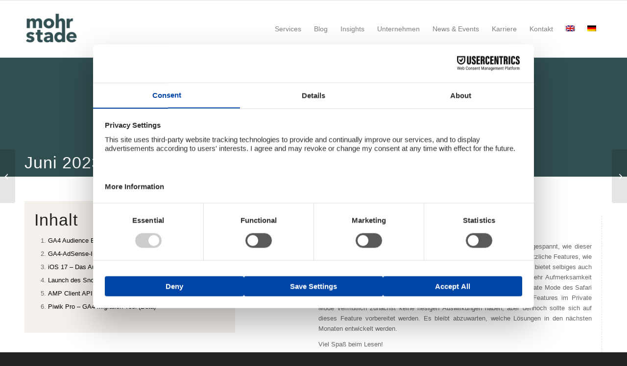

--- FILE ---
content_type: text/html; charset=UTF-8
request_url: https://mohrstade.de/martechbriefing/juni-2023/
body_size: 26042
content:
<!DOCTYPE html>
<html lang="de-DE" class="html_stretched responsive av-preloader-disabled  html_header_top html_logo_left html_main_nav_header html_menu_right html_large html_header_sticky html_header_shrinking html_mobile_menu_phone html_header_searchicon_disabled html_content_align_center html_header_unstick_top_disabled html_header_stretch_disabled html_av-submenu-hidden html_av-submenu-display-click html_av-overlay-side html_av-overlay-side-classic html_av-submenu-noclone html_entry_id_7851 av-cookies-no-cookie-consent av-no-preview av-default-lightbox html_text_menu_active av-mobile-menu-switch-default">
<head>
<script id="usercentrics-cmp" src="https://web.cmp.usercentrics.eu/ui/loader.js" data-settings-id="_L-EPn3rhPSwyz" async></script>
<meta charset="UTF-8" />
<meta name="robots" content="index, follow" />


<!-- mobile setting -->
<meta name="viewport" content="width=device-width, initial-scale=1">

<!-- Scripts/CSS and wp_head hook -->
<title>Juni 2023 &#8211; mohrstade</title>
<meta name='robots' content='max-image-preview:large' />
	<style>img:is([sizes="auto" i], [sizes^="auto," i]) { contain-intrinsic-size: 3000px 1500px }</style>
	<link rel="alternate" hreflang="de" href="https://mohrstade.de/martechbriefing/juni-2023/" />
<link rel="alternate" hreflang="x-default" href="https://mohrstade.de/martechbriefing/juni-2023/" />

<!-- Google Tag Manager for WordPress by gtm4wp.com -->
<script data-cfasync="false" data-pagespeed-no-defer>
	var gtm4wp_datalayer_name = "dataLayer";
	var dataLayer = dataLayer || [];
</script>
<!-- End Google Tag Manager for WordPress by gtm4wp.com --><link rel="alternate" type="application/rss+xml" title="mohrstade &raquo; Feed" href="https://mohrstade.de/feed/" />
<link rel="alternate" type="application/rss+xml" title="mohrstade &raquo; Kommentar-Feed" href="https://mohrstade.de/comments/feed/" />
<script type="text/javascript">
/* <![CDATA[ */
window._wpemojiSettings = {"baseUrl":"https:\/\/s.w.org\/images\/core\/emoji\/16.0.1\/72x72\/","ext":".png","svgUrl":"https:\/\/s.w.org\/images\/core\/emoji\/16.0.1\/svg\/","svgExt":".svg","source":{"concatemoji":"https:\/\/mohrstade.de\/wp-includes\/js\/wp-emoji-release.min.js?ver=6.8.3"}};
/*! This file is auto-generated */
!function(s,n){var o,i,e;function c(e){try{var t={supportTests:e,timestamp:(new Date).valueOf()};sessionStorage.setItem(o,JSON.stringify(t))}catch(e){}}function p(e,t,n){e.clearRect(0,0,e.canvas.width,e.canvas.height),e.fillText(t,0,0);var t=new Uint32Array(e.getImageData(0,0,e.canvas.width,e.canvas.height).data),a=(e.clearRect(0,0,e.canvas.width,e.canvas.height),e.fillText(n,0,0),new Uint32Array(e.getImageData(0,0,e.canvas.width,e.canvas.height).data));return t.every(function(e,t){return e===a[t]})}function u(e,t){e.clearRect(0,0,e.canvas.width,e.canvas.height),e.fillText(t,0,0);for(var n=e.getImageData(16,16,1,1),a=0;a<n.data.length;a++)if(0!==n.data[a])return!1;return!0}function f(e,t,n,a){switch(t){case"flag":return n(e,"\ud83c\udff3\ufe0f\u200d\u26a7\ufe0f","\ud83c\udff3\ufe0f\u200b\u26a7\ufe0f")?!1:!n(e,"\ud83c\udde8\ud83c\uddf6","\ud83c\udde8\u200b\ud83c\uddf6")&&!n(e,"\ud83c\udff4\udb40\udc67\udb40\udc62\udb40\udc65\udb40\udc6e\udb40\udc67\udb40\udc7f","\ud83c\udff4\u200b\udb40\udc67\u200b\udb40\udc62\u200b\udb40\udc65\u200b\udb40\udc6e\u200b\udb40\udc67\u200b\udb40\udc7f");case"emoji":return!a(e,"\ud83e\udedf")}return!1}function g(e,t,n,a){var r="undefined"!=typeof WorkerGlobalScope&&self instanceof WorkerGlobalScope?new OffscreenCanvas(300,150):s.createElement("canvas"),o=r.getContext("2d",{willReadFrequently:!0}),i=(o.textBaseline="top",o.font="600 32px Arial",{});return e.forEach(function(e){i[e]=t(o,e,n,a)}),i}function t(e){var t=s.createElement("script");t.src=e,t.defer=!0,s.head.appendChild(t)}"undefined"!=typeof Promise&&(o="wpEmojiSettingsSupports",i=["flag","emoji"],n.supports={everything:!0,everythingExceptFlag:!0},e=new Promise(function(e){s.addEventListener("DOMContentLoaded",e,{once:!0})}),new Promise(function(t){var n=function(){try{var e=JSON.parse(sessionStorage.getItem(o));if("object"==typeof e&&"number"==typeof e.timestamp&&(new Date).valueOf()<e.timestamp+604800&&"object"==typeof e.supportTests)return e.supportTests}catch(e){}return null}();if(!n){if("undefined"!=typeof Worker&&"undefined"!=typeof OffscreenCanvas&&"undefined"!=typeof URL&&URL.createObjectURL&&"undefined"!=typeof Blob)try{var e="postMessage("+g.toString()+"("+[JSON.stringify(i),f.toString(),p.toString(),u.toString()].join(",")+"));",a=new Blob([e],{type:"text/javascript"}),r=new Worker(URL.createObjectURL(a),{name:"wpTestEmojiSupports"});return void(r.onmessage=function(e){c(n=e.data),r.terminate(),t(n)})}catch(e){}c(n=g(i,f,p,u))}t(n)}).then(function(e){for(var t in e)n.supports[t]=e[t],n.supports.everything=n.supports.everything&&n.supports[t],"flag"!==t&&(n.supports.everythingExceptFlag=n.supports.everythingExceptFlag&&n.supports[t]);n.supports.everythingExceptFlag=n.supports.everythingExceptFlag&&!n.supports.flag,n.DOMReady=!1,n.readyCallback=function(){n.DOMReady=!0}}).then(function(){return e}).then(function(){var e;n.supports.everything||(n.readyCallback(),(e=n.source||{}).concatemoji?t(e.concatemoji):e.wpemoji&&e.twemoji&&(t(e.twemoji),t(e.wpemoji)))}))}((window,document),window._wpemojiSettings);
/* ]]> */
</script>
<style id='wp-emoji-styles-inline-css' type='text/css'>

	img.wp-smiley, img.emoji {
		display: inline !important;
		border: none !important;
		box-shadow: none !important;
		height: 1em !important;
		width: 1em !important;
		margin: 0 0.07em !important;
		vertical-align: -0.1em !important;
		background: none !important;
		padding: 0 !important;
	}
</style>
<link rel='stylesheet' id='wp-block-library-css' href='https://mohrstade.de/wp-includes/css/dist/block-library/style.min.css?ver=6.8.3' type='text/css' media='all' />
<style id='global-styles-inline-css' type='text/css'>
:root{--wp--preset--aspect-ratio--square: 1;--wp--preset--aspect-ratio--4-3: 4/3;--wp--preset--aspect-ratio--3-4: 3/4;--wp--preset--aspect-ratio--3-2: 3/2;--wp--preset--aspect-ratio--2-3: 2/3;--wp--preset--aspect-ratio--16-9: 16/9;--wp--preset--aspect-ratio--9-16: 9/16;--wp--preset--color--black: #000000;--wp--preset--color--cyan-bluish-gray: #abb8c3;--wp--preset--color--white: #ffffff;--wp--preset--color--pale-pink: #f78da7;--wp--preset--color--vivid-red: #cf2e2e;--wp--preset--color--luminous-vivid-orange: #ff6900;--wp--preset--color--luminous-vivid-amber: #fcb900;--wp--preset--color--light-green-cyan: #7bdcb5;--wp--preset--color--vivid-green-cyan: #00d084;--wp--preset--color--pale-cyan-blue: #8ed1fc;--wp--preset--color--vivid-cyan-blue: #0693e3;--wp--preset--color--vivid-purple: #9b51e0;--wp--preset--color--metallic-red: #b02b2c;--wp--preset--color--maximum-yellow-red: #edae44;--wp--preset--color--yellow-sun: #eeee22;--wp--preset--color--palm-leaf: #83a846;--wp--preset--color--aero: #7bb0e7;--wp--preset--color--old-lavender: #745f7e;--wp--preset--color--steel-teal: #5f8789;--wp--preset--color--raspberry-pink: #d65799;--wp--preset--color--medium-turquoise: #4ecac2;--wp--preset--gradient--vivid-cyan-blue-to-vivid-purple: linear-gradient(135deg,rgba(6,147,227,1) 0%,rgb(155,81,224) 100%);--wp--preset--gradient--light-green-cyan-to-vivid-green-cyan: linear-gradient(135deg,rgb(122,220,180) 0%,rgb(0,208,130) 100%);--wp--preset--gradient--luminous-vivid-amber-to-luminous-vivid-orange: linear-gradient(135deg,rgba(252,185,0,1) 0%,rgba(255,105,0,1) 100%);--wp--preset--gradient--luminous-vivid-orange-to-vivid-red: linear-gradient(135deg,rgba(255,105,0,1) 0%,rgb(207,46,46) 100%);--wp--preset--gradient--very-light-gray-to-cyan-bluish-gray: linear-gradient(135deg,rgb(238,238,238) 0%,rgb(169,184,195) 100%);--wp--preset--gradient--cool-to-warm-spectrum: linear-gradient(135deg,rgb(74,234,220) 0%,rgb(151,120,209) 20%,rgb(207,42,186) 40%,rgb(238,44,130) 60%,rgb(251,105,98) 80%,rgb(254,248,76) 100%);--wp--preset--gradient--blush-light-purple: linear-gradient(135deg,rgb(255,206,236) 0%,rgb(152,150,240) 100%);--wp--preset--gradient--blush-bordeaux: linear-gradient(135deg,rgb(254,205,165) 0%,rgb(254,45,45) 50%,rgb(107,0,62) 100%);--wp--preset--gradient--luminous-dusk: linear-gradient(135deg,rgb(255,203,112) 0%,rgb(199,81,192) 50%,rgb(65,88,208) 100%);--wp--preset--gradient--pale-ocean: linear-gradient(135deg,rgb(255,245,203) 0%,rgb(182,227,212) 50%,rgb(51,167,181) 100%);--wp--preset--gradient--electric-grass: linear-gradient(135deg,rgb(202,248,128) 0%,rgb(113,206,126) 100%);--wp--preset--gradient--midnight: linear-gradient(135deg,rgb(2,3,129) 0%,rgb(40,116,252) 100%);--wp--preset--font-size--small: 1rem;--wp--preset--font-size--medium: 1.125rem;--wp--preset--font-size--large: 1.75rem;--wp--preset--font-size--x-large: clamp(1.75rem, 3vw, 2.25rem);--wp--preset--spacing--20: 0.44rem;--wp--preset--spacing--30: 0.67rem;--wp--preset--spacing--40: 1rem;--wp--preset--spacing--50: 1.5rem;--wp--preset--spacing--60: 2.25rem;--wp--preset--spacing--70: 3.38rem;--wp--preset--spacing--80: 5.06rem;--wp--preset--shadow--natural: 6px 6px 9px rgba(0, 0, 0, 0.2);--wp--preset--shadow--deep: 12px 12px 50px rgba(0, 0, 0, 0.4);--wp--preset--shadow--sharp: 6px 6px 0px rgba(0, 0, 0, 0.2);--wp--preset--shadow--outlined: 6px 6px 0px -3px rgba(255, 255, 255, 1), 6px 6px rgba(0, 0, 0, 1);--wp--preset--shadow--crisp: 6px 6px 0px rgba(0, 0, 0, 1);}:root { --wp--style--global--content-size: 800px;--wp--style--global--wide-size: 1130px; }:where(body) { margin: 0; }.wp-site-blocks > .alignleft { float: left; margin-right: 2em; }.wp-site-blocks > .alignright { float: right; margin-left: 2em; }.wp-site-blocks > .aligncenter { justify-content: center; margin-left: auto; margin-right: auto; }:where(.is-layout-flex){gap: 0.5em;}:where(.is-layout-grid){gap: 0.5em;}.is-layout-flow > .alignleft{float: left;margin-inline-start: 0;margin-inline-end: 2em;}.is-layout-flow > .alignright{float: right;margin-inline-start: 2em;margin-inline-end: 0;}.is-layout-flow > .aligncenter{margin-left: auto !important;margin-right: auto !important;}.is-layout-constrained > .alignleft{float: left;margin-inline-start: 0;margin-inline-end: 2em;}.is-layout-constrained > .alignright{float: right;margin-inline-start: 2em;margin-inline-end: 0;}.is-layout-constrained > .aligncenter{margin-left: auto !important;margin-right: auto !important;}.is-layout-constrained > :where(:not(.alignleft):not(.alignright):not(.alignfull)){max-width: var(--wp--style--global--content-size);margin-left: auto !important;margin-right: auto !important;}.is-layout-constrained > .alignwide{max-width: var(--wp--style--global--wide-size);}body .is-layout-flex{display: flex;}.is-layout-flex{flex-wrap: wrap;align-items: center;}.is-layout-flex > :is(*, div){margin: 0;}body .is-layout-grid{display: grid;}.is-layout-grid > :is(*, div){margin: 0;}body{padding-top: 0px;padding-right: 0px;padding-bottom: 0px;padding-left: 0px;}a:where(:not(.wp-element-button)){text-decoration: underline;}:root :where(.wp-element-button, .wp-block-button__link){background-color: #32373c;border-width: 0;color: #fff;font-family: inherit;font-size: inherit;line-height: inherit;padding: calc(0.667em + 2px) calc(1.333em + 2px);text-decoration: none;}.has-black-color{color: var(--wp--preset--color--black) !important;}.has-cyan-bluish-gray-color{color: var(--wp--preset--color--cyan-bluish-gray) !important;}.has-white-color{color: var(--wp--preset--color--white) !important;}.has-pale-pink-color{color: var(--wp--preset--color--pale-pink) !important;}.has-vivid-red-color{color: var(--wp--preset--color--vivid-red) !important;}.has-luminous-vivid-orange-color{color: var(--wp--preset--color--luminous-vivid-orange) !important;}.has-luminous-vivid-amber-color{color: var(--wp--preset--color--luminous-vivid-amber) !important;}.has-light-green-cyan-color{color: var(--wp--preset--color--light-green-cyan) !important;}.has-vivid-green-cyan-color{color: var(--wp--preset--color--vivid-green-cyan) !important;}.has-pale-cyan-blue-color{color: var(--wp--preset--color--pale-cyan-blue) !important;}.has-vivid-cyan-blue-color{color: var(--wp--preset--color--vivid-cyan-blue) !important;}.has-vivid-purple-color{color: var(--wp--preset--color--vivid-purple) !important;}.has-metallic-red-color{color: var(--wp--preset--color--metallic-red) !important;}.has-maximum-yellow-red-color{color: var(--wp--preset--color--maximum-yellow-red) !important;}.has-yellow-sun-color{color: var(--wp--preset--color--yellow-sun) !important;}.has-palm-leaf-color{color: var(--wp--preset--color--palm-leaf) !important;}.has-aero-color{color: var(--wp--preset--color--aero) !important;}.has-old-lavender-color{color: var(--wp--preset--color--old-lavender) !important;}.has-steel-teal-color{color: var(--wp--preset--color--steel-teal) !important;}.has-raspberry-pink-color{color: var(--wp--preset--color--raspberry-pink) !important;}.has-medium-turquoise-color{color: var(--wp--preset--color--medium-turquoise) !important;}.has-black-background-color{background-color: var(--wp--preset--color--black) !important;}.has-cyan-bluish-gray-background-color{background-color: var(--wp--preset--color--cyan-bluish-gray) !important;}.has-white-background-color{background-color: var(--wp--preset--color--white) !important;}.has-pale-pink-background-color{background-color: var(--wp--preset--color--pale-pink) !important;}.has-vivid-red-background-color{background-color: var(--wp--preset--color--vivid-red) !important;}.has-luminous-vivid-orange-background-color{background-color: var(--wp--preset--color--luminous-vivid-orange) !important;}.has-luminous-vivid-amber-background-color{background-color: var(--wp--preset--color--luminous-vivid-amber) !important;}.has-light-green-cyan-background-color{background-color: var(--wp--preset--color--light-green-cyan) !important;}.has-vivid-green-cyan-background-color{background-color: var(--wp--preset--color--vivid-green-cyan) !important;}.has-pale-cyan-blue-background-color{background-color: var(--wp--preset--color--pale-cyan-blue) !important;}.has-vivid-cyan-blue-background-color{background-color: var(--wp--preset--color--vivid-cyan-blue) !important;}.has-vivid-purple-background-color{background-color: var(--wp--preset--color--vivid-purple) !important;}.has-metallic-red-background-color{background-color: var(--wp--preset--color--metallic-red) !important;}.has-maximum-yellow-red-background-color{background-color: var(--wp--preset--color--maximum-yellow-red) !important;}.has-yellow-sun-background-color{background-color: var(--wp--preset--color--yellow-sun) !important;}.has-palm-leaf-background-color{background-color: var(--wp--preset--color--palm-leaf) !important;}.has-aero-background-color{background-color: var(--wp--preset--color--aero) !important;}.has-old-lavender-background-color{background-color: var(--wp--preset--color--old-lavender) !important;}.has-steel-teal-background-color{background-color: var(--wp--preset--color--steel-teal) !important;}.has-raspberry-pink-background-color{background-color: var(--wp--preset--color--raspberry-pink) !important;}.has-medium-turquoise-background-color{background-color: var(--wp--preset--color--medium-turquoise) !important;}.has-black-border-color{border-color: var(--wp--preset--color--black) !important;}.has-cyan-bluish-gray-border-color{border-color: var(--wp--preset--color--cyan-bluish-gray) !important;}.has-white-border-color{border-color: var(--wp--preset--color--white) !important;}.has-pale-pink-border-color{border-color: var(--wp--preset--color--pale-pink) !important;}.has-vivid-red-border-color{border-color: var(--wp--preset--color--vivid-red) !important;}.has-luminous-vivid-orange-border-color{border-color: var(--wp--preset--color--luminous-vivid-orange) !important;}.has-luminous-vivid-amber-border-color{border-color: var(--wp--preset--color--luminous-vivid-amber) !important;}.has-light-green-cyan-border-color{border-color: var(--wp--preset--color--light-green-cyan) !important;}.has-vivid-green-cyan-border-color{border-color: var(--wp--preset--color--vivid-green-cyan) !important;}.has-pale-cyan-blue-border-color{border-color: var(--wp--preset--color--pale-cyan-blue) !important;}.has-vivid-cyan-blue-border-color{border-color: var(--wp--preset--color--vivid-cyan-blue) !important;}.has-vivid-purple-border-color{border-color: var(--wp--preset--color--vivid-purple) !important;}.has-metallic-red-border-color{border-color: var(--wp--preset--color--metallic-red) !important;}.has-maximum-yellow-red-border-color{border-color: var(--wp--preset--color--maximum-yellow-red) !important;}.has-yellow-sun-border-color{border-color: var(--wp--preset--color--yellow-sun) !important;}.has-palm-leaf-border-color{border-color: var(--wp--preset--color--palm-leaf) !important;}.has-aero-border-color{border-color: var(--wp--preset--color--aero) !important;}.has-old-lavender-border-color{border-color: var(--wp--preset--color--old-lavender) !important;}.has-steel-teal-border-color{border-color: var(--wp--preset--color--steel-teal) !important;}.has-raspberry-pink-border-color{border-color: var(--wp--preset--color--raspberry-pink) !important;}.has-medium-turquoise-border-color{border-color: var(--wp--preset--color--medium-turquoise) !important;}.has-vivid-cyan-blue-to-vivid-purple-gradient-background{background: var(--wp--preset--gradient--vivid-cyan-blue-to-vivid-purple) !important;}.has-light-green-cyan-to-vivid-green-cyan-gradient-background{background: var(--wp--preset--gradient--light-green-cyan-to-vivid-green-cyan) !important;}.has-luminous-vivid-amber-to-luminous-vivid-orange-gradient-background{background: var(--wp--preset--gradient--luminous-vivid-amber-to-luminous-vivid-orange) !important;}.has-luminous-vivid-orange-to-vivid-red-gradient-background{background: var(--wp--preset--gradient--luminous-vivid-orange-to-vivid-red) !important;}.has-very-light-gray-to-cyan-bluish-gray-gradient-background{background: var(--wp--preset--gradient--very-light-gray-to-cyan-bluish-gray) !important;}.has-cool-to-warm-spectrum-gradient-background{background: var(--wp--preset--gradient--cool-to-warm-spectrum) !important;}.has-blush-light-purple-gradient-background{background: var(--wp--preset--gradient--blush-light-purple) !important;}.has-blush-bordeaux-gradient-background{background: var(--wp--preset--gradient--blush-bordeaux) !important;}.has-luminous-dusk-gradient-background{background: var(--wp--preset--gradient--luminous-dusk) !important;}.has-pale-ocean-gradient-background{background: var(--wp--preset--gradient--pale-ocean) !important;}.has-electric-grass-gradient-background{background: var(--wp--preset--gradient--electric-grass) !important;}.has-midnight-gradient-background{background: var(--wp--preset--gradient--midnight) !important;}.has-small-font-size{font-size: var(--wp--preset--font-size--small) !important;}.has-medium-font-size{font-size: var(--wp--preset--font-size--medium) !important;}.has-large-font-size{font-size: var(--wp--preset--font-size--large) !important;}.has-x-large-font-size{font-size: var(--wp--preset--font-size--x-large) !important;}
:where(.wp-block-post-template.is-layout-flex){gap: 1.25em;}:where(.wp-block-post-template.is-layout-grid){gap: 1.25em;}
:where(.wp-block-columns.is-layout-flex){gap: 2em;}:where(.wp-block-columns.is-layout-grid){gap: 2em;}
:root :where(.wp-block-pullquote){font-size: 1.5em;line-height: 1.6;}
</style>
<link rel='stylesheet' id='wpml-legacy-horizontal-list-0-css' href='https://mohrstade.de/wp-content/plugins/sitepress-multilingual-cms/templates/language-switchers/legacy-list-horizontal/style.min.css?ver=1' type='text/css' media='all' />
<style id='wpml-legacy-horizontal-list-0-inline-css' type='text/css'>
.wpml-ls-statics-footer{background-color:transparent;}.wpml-ls-statics-footer, .wpml-ls-statics-footer .wpml-ls-sub-menu, .wpml-ls-statics-footer a {border-color:transparent;}.wpml-ls-statics-footer a, .wpml-ls-statics-footer .wpml-ls-sub-menu a, .wpml-ls-statics-footer .wpml-ls-sub-menu a:link, .wpml-ls-statics-footer li:not(.wpml-ls-current-language) .wpml-ls-link, .wpml-ls-statics-footer li:not(.wpml-ls-current-language) .wpml-ls-link:link {color:#393939;background-color:#F5F5F5;}.wpml-ls-statics-footer .wpml-ls-sub-menu a:hover,.wpml-ls-statics-footer .wpml-ls-sub-menu a:focus, .wpml-ls-statics-footer .wpml-ls-sub-menu a:link:hover, .wpml-ls-statics-footer .wpml-ls-sub-menu a:link:focus {color:#000000;background-color:#FFFFFF;}.wpml-ls-statics-footer .wpml-ls-current-language > a {color:#393939;background-color:#F5F5F5;}.wpml-ls-statics-footer .wpml-ls-current-language:hover>a, .wpml-ls-statics-footer .wpml-ls-current-language>a:focus {color:#000000;background-color:#FFFFFF;}
#lang_sel img, #lang_sel_list img, #lang_sel_footer img { display: inline; }
</style>
<link rel='stylesheet' id='parent-style-css' href='https://mohrstade.de/wp-content/themes/enfold/style.css?ver=6.8.3' type='text/css' media='all' />
<link rel='stylesheet' id='child-theme-css-css' href='https://mohrstade.de/wp-content/themes/enfold-child/style.css?ver=6.8.3' type='text/css' media='all' />
<link rel='stylesheet' id='mediaelement-css' href='https://mohrstade.de/wp-includes/js/mediaelement/mediaelementplayer-legacy.min.css?ver=4.2.17' type='text/css' media='all' />
<link rel='stylesheet' id='wp-mediaelement-css' href='https://mohrstade.de/wp-includes/js/mediaelement/wp-mediaelement.min.css?ver=6.8.3' type='text/css' media='all' />
<link rel='stylesheet' id='avia-merged-styles-css' href='https://mohrstade.de/wp-content/uploads/dynamic_avia/avia-merged-styles-ac4db78e781b3267b54091740d8cccaf---6940771c5e6b3.css' type='text/css' media='all' />
<link rel='stylesheet' id='avia-single-post-7851-css' href='https://mohrstade.de/wp-content/uploads/dynamic_avia/avia_posts_css/post-7851.css?ver=ver-1765833945' type='text/css' media='all' />
<script type="text/javascript" src="https://mohrstade.de/wp-includes/js/jquery/jquery.min.js?ver=3.7.1" id="jquery-core-js"></script>
<script type="text/javascript" src="https://mohrstade.de/wp-includes/js/jquery/jquery-migrate.min.js?ver=3.4.1" id="jquery-migrate-js"></script>
<script type="text/javascript" id="wpml-cookie-js-extra">
/* <![CDATA[ */
var wpml_cookies = {"wp-wpml_current_language":{"value":"de","expires":1,"path":"\/"}};
var wpml_cookies = {"wp-wpml_current_language":{"value":"de","expires":1,"path":"\/"}};
/* ]]> */
</script>
<script type="text/javascript" src="https://mohrstade.de/wp-content/plugins/sitepress-multilingual-cms/res/js/cookies/language-cookie.js?ver=482900" id="wpml-cookie-js" defer="defer" data-wp-strategy="defer"></script>
<script type="text/javascript" src="https://mohrstade.de/wp-content/plugins/elephant-cookie/js/gtm_setup.js?ver=1.0.0" id="elephant-gtm-setup-js"></script>
<script type="text/javascript" src="https://mohrstade.de/wp-content/plugins/sticky-menu-or-anything-on-scroll/assets/js/jq-sticky-anything.min.js?ver=2.1.1" id="stickyAnythingLib-js"></script>
<script type="text/javascript" id="wpml-xdomain-data-js-extra">
/* <![CDATA[ */
var wpml_xdomain_data = {"css_selector":"wpml-ls-item","ajax_url":"https:\/\/mohrstade.de\/wp-admin\/admin-ajax.php","current_lang":"de","_nonce":"dc93ead268"};
/* ]]> */
</script>
<script type="text/javascript" src="https://mohrstade.de/wp-content/plugins/sitepress-multilingual-cms/res/js/xdomain-data.js?ver=482900" id="wpml-xdomain-data-js" defer="defer" data-wp-strategy="defer"></script>
<script type="text/javascript" src="https://mohrstade.de/wp-content/uploads/dynamic_avia/avia-head-scripts-6a8dbc3f84afd940e4a63b1764935758---6940771c7878b.js" id="avia-head-scripts-js"></script>
<link rel="https://api.w.org/" href="https://mohrstade.de/wp-json/" /><link rel="alternate" title="JSON" type="application/json" href="https://mohrstade.de/wp-json/wp/v2/posts/7851" /><link rel="EditURI" type="application/rsd+xml" title="RSD" href="https://mohrstade.de/xmlrpc.php?rsd" />
<meta name="generator" content="WordPress 6.8.3" />
<link rel="canonical" href="https://mohrstade.de/martechbriefing/juni-2023/" />
<link rel='shortlink' href='https://mohrstade.de/?p=7851' />
<link rel="alternate" title="oEmbed (JSON)" type="application/json+oembed" href="https://mohrstade.de/wp-json/oembed/1.0/embed?url=https%3A%2F%2Fmohrstade.de%2Fmartechbriefing%2Fjuni-2023%2F" />
<link rel="alternate" title="oEmbed (XML)" type="text/xml+oembed" href="https://mohrstade.de/wp-json/oembed/1.0/embed?url=https%3A%2F%2Fmohrstade.de%2Fmartechbriefing%2Fjuni-2023%2F&#038;format=xml" />
<meta name="generator" content="WPML ver:4.8.2 stt:1,3;" />

<!-- Google Tag Manager for WordPress by gtm4wp.com -->
<!-- GTM Container placement set to automatic -->
<script data-cfasync="false" data-pagespeed-no-defer type="text/javascript">
	var dataLayer_content = {"pagePostType":"post","pagePostType2":"single-post","pageCategory":["martechbriefing"],"pagePostAuthor":"Steffen Karger"};
	dataLayer.push( dataLayer_content );
</script>
<script data-cfasync="false" data-pagespeed-no-defer type="text/javascript">
(function(w,d,s,l,i){w[l]=w[l]||[];w[l].push({'gtm.start':
new Date().getTime(),event:'gtm.js'});var f=d.getElementsByTagName(s)[0],
j=d.createElement(s),dl=l!='dataLayer'?'&l='+l:'';j.async=true;j.src=
'//www.googletagmanager.com/gtm.js?id='+i+dl;f.parentNode.insertBefore(j,f);
})(window,document,'script','dataLayer','GTM-NQP78LZ');
</script>
<!-- End Google Tag Manager for WordPress by gtm4wp.com -->
<link rel="icon" href="https://mohrstade.de/wp-content/uploads/2021/07/mohrstade-logo-color.png" type="image/png">
<!--[if lt IE 9]><script src="https://mohrstade.de/wp-content/themes/enfold/js/html5shiv.js"></script><![endif]--><link rel="profile" href="https://gmpg.org/xfn/11" />
<link rel="alternate" type="application/rss+xml" title="mohrstade RSS2 Feed" href="https://mohrstade.de/feed/" />
<link rel="pingback" href="https://mohrstade.de/xmlrpc.php" />
<noscript><style>.lazyload[data-src]{display:none !important;}</style></noscript><style>.lazyload{background-image:none !important;}.lazyload:before{background-image:none !important;}</style><style type="text/css">.saboxplugin-wrap{-webkit-box-sizing:border-box;-moz-box-sizing:border-box;-ms-box-sizing:border-box;box-sizing:border-box;border:1px solid #eee;width:100%;clear:both;display:block;overflow:hidden;word-wrap:break-word;position:relative}.saboxplugin-wrap .saboxplugin-gravatar{float:left;padding:0 20px 20px 20px}.saboxplugin-wrap .saboxplugin-gravatar img{max-width:100px;height:auto;border-radius:0;}.saboxplugin-wrap .saboxplugin-authorname{font-size:18px;line-height:1;margin:20px 0 0 20px;display:block}.saboxplugin-wrap .saboxplugin-authorname a{text-decoration:none}.saboxplugin-wrap .saboxplugin-authorname a:focus{outline:0}.saboxplugin-wrap .saboxplugin-desc{display:block;margin:5px 20px}.saboxplugin-wrap .saboxplugin-desc a{text-decoration:underline}.saboxplugin-wrap .saboxplugin-desc p{margin:5px 0 12px}.saboxplugin-wrap .saboxplugin-web{margin:0 20px 15px;text-align:left}.saboxplugin-wrap .sab-web-position{text-align:right}.saboxplugin-wrap .saboxplugin-web a{color:#ccc;text-decoration:none}.saboxplugin-wrap .saboxplugin-socials{position:relative;display:block;background:#fcfcfc;padding:5px;border-top:1px solid #eee}.saboxplugin-wrap .saboxplugin-socials a svg{width:20px;height:20px}.saboxplugin-wrap .saboxplugin-socials a svg .st2{fill:#fff; transform-origin:center center;}.saboxplugin-wrap .saboxplugin-socials a svg .st1{fill:rgba(0,0,0,.3)}.saboxplugin-wrap .saboxplugin-socials a:hover{opacity:.8;-webkit-transition:opacity .4s;-moz-transition:opacity .4s;-o-transition:opacity .4s;transition:opacity .4s;box-shadow:none!important;-webkit-box-shadow:none!important}.saboxplugin-wrap .saboxplugin-socials .saboxplugin-icon-color{box-shadow:none;padding:0;border:0;-webkit-transition:opacity .4s;-moz-transition:opacity .4s;-o-transition:opacity .4s;transition:opacity .4s;display:inline-block;color:#fff;font-size:0;text-decoration:inherit;margin:5px;-webkit-border-radius:0;-moz-border-radius:0;-ms-border-radius:0;-o-border-radius:0;border-radius:0;overflow:hidden}.saboxplugin-wrap .saboxplugin-socials .saboxplugin-icon-grey{text-decoration:inherit;box-shadow:none;position:relative;display:-moz-inline-stack;display:inline-block;vertical-align:middle;zoom:1;margin:10px 5px;color:#444;fill:#444}.clearfix:after,.clearfix:before{content:' ';display:table;line-height:0;clear:both}.ie7 .clearfix{zoom:1}.saboxplugin-socials.sabox-colored .saboxplugin-icon-color .sab-twitch{border-color:#38245c}.saboxplugin-socials.sabox-colored .saboxplugin-icon-color .sab-behance{border-color:#003eb0}.saboxplugin-socials.sabox-colored .saboxplugin-icon-color .sab-deviantart{border-color:#036824}.saboxplugin-socials.sabox-colored .saboxplugin-icon-color .sab-digg{border-color:#00327c}.saboxplugin-socials.sabox-colored .saboxplugin-icon-color .sab-dribbble{border-color:#ba1655}.saboxplugin-socials.sabox-colored .saboxplugin-icon-color .sab-facebook{border-color:#1e2e4f}.saboxplugin-socials.sabox-colored .saboxplugin-icon-color .sab-flickr{border-color:#003576}.saboxplugin-socials.sabox-colored .saboxplugin-icon-color .sab-github{border-color:#264874}.saboxplugin-socials.sabox-colored .saboxplugin-icon-color .sab-google{border-color:#0b51c5}.saboxplugin-socials.sabox-colored .saboxplugin-icon-color .sab-html5{border-color:#902e13}.saboxplugin-socials.sabox-colored .saboxplugin-icon-color .sab-instagram{border-color:#1630aa}.saboxplugin-socials.sabox-colored .saboxplugin-icon-color .sab-linkedin{border-color:#00344f}.saboxplugin-socials.sabox-colored .saboxplugin-icon-color .sab-pinterest{border-color:#5b040e}.saboxplugin-socials.sabox-colored .saboxplugin-icon-color .sab-reddit{border-color:#992900}.saboxplugin-socials.sabox-colored .saboxplugin-icon-color .sab-rss{border-color:#a43b0a}.saboxplugin-socials.sabox-colored .saboxplugin-icon-color .sab-sharethis{border-color:#5d8420}.saboxplugin-socials.sabox-colored .saboxplugin-icon-color .sab-soundcloud{border-color:#995200}.saboxplugin-socials.sabox-colored .saboxplugin-icon-color .sab-spotify{border-color:#0f612c}.saboxplugin-socials.sabox-colored .saboxplugin-icon-color .sab-stackoverflow{border-color:#a95009}.saboxplugin-socials.sabox-colored .saboxplugin-icon-color .sab-steam{border-color:#006388}.saboxplugin-socials.sabox-colored .saboxplugin-icon-color .sab-user_email{border-color:#b84e05}.saboxplugin-socials.sabox-colored .saboxplugin-icon-color .sab-tumblr{border-color:#10151b}.saboxplugin-socials.sabox-colored .saboxplugin-icon-color .sab-twitter{border-color:#0967a0}.saboxplugin-socials.sabox-colored .saboxplugin-icon-color .sab-vimeo{border-color:#0d7091}.saboxplugin-socials.sabox-colored .saboxplugin-icon-color .sab-windows{border-color:#003f71}.saboxplugin-socials.sabox-colored .saboxplugin-icon-color .sab-whatsapp{border-color:#003f71}.saboxplugin-socials.sabox-colored .saboxplugin-icon-color .sab-wordpress{border-color:#0f3647}.saboxplugin-socials.sabox-colored .saboxplugin-icon-color .sab-yahoo{border-color:#14002d}.saboxplugin-socials.sabox-colored .saboxplugin-icon-color .sab-youtube{border-color:#900}.saboxplugin-socials.sabox-colored .saboxplugin-icon-color .sab-xing{border-color:#000202}.saboxplugin-socials.sabox-colored .saboxplugin-icon-color .sab-mixcloud{border-color:#2475a0}.saboxplugin-socials.sabox-colored .saboxplugin-icon-color .sab-vk{border-color:#243549}.saboxplugin-socials.sabox-colored .saboxplugin-icon-color .sab-medium{border-color:#00452c}.saboxplugin-socials.sabox-colored .saboxplugin-icon-color .sab-quora{border-color:#420e00}.saboxplugin-socials.sabox-colored .saboxplugin-icon-color .sab-meetup{border-color:#9b181c}.saboxplugin-socials.sabox-colored .saboxplugin-icon-color .sab-goodreads{border-color:#000}.saboxplugin-socials.sabox-colored .saboxplugin-icon-color .sab-snapchat{border-color:#999700}.saboxplugin-socials.sabox-colored .saboxplugin-icon-color .sab-500px{border-color:#00557f}.saboxplugin-socials.sabox-colored .saboxplugin-icon-color .sab-mastodont{border-color:#185886}.sabox-plus-item{margin-bottom:20px}@media screen and (max-width:480px){.saboxplugin-wrap{text-align:center}.saboxplugin-wrap .saboxplugin-gravatar{float:none;padding:20px 0;text-align:center;margin:0 auto;display:block}.saboxplugin-wrap .saboxplugin-gravatar img{float:none;display:inline-block;display:-moz-inline-stack;vertical-align:middle;zoom:1}.saboxplugin-wrap .saboxplugin-desc{margin:0 10px 20px;text-align:center}.saboxplugin-wrap .saboxplugin-authorname{text-align:center;margin:10px 0 20px}}body .saboxplugin-authorname a,body .saboxplugin-authorname a:hover{box-shadow:none;-webkit-box-shadow:none}a.sab-profile-edit{font-size:16px!important;line-height:1!important}.sab-edit-settings a,a.sab-profile-edit{color:#0073aa!important;box-shadow:none!important;-webkit-box-shadow:none!important}.sab-edit-settings{margin-right:15px;position:absolute;right:0;z-index:2;bottom:10px;line-height:20px}.sab-edit-settings i{margin-left:5px}.saboxplugin-socials{line-height:1!important}.rtl .saboxplugin-wrap .saboxplugin-gravatar{float:right}.rtl .saboxplugin-wrap .saboxplugin-authorname{display:flex;align-items:center}.rtl .saboxplugin-wrap .saboxplugin-authorname .sab-profile-edit{margin-right:10px}.rtl .sab-edit-settings{right:auto;left:0}img.sab-custom-avatar{max-width:75px;}.saboxplugin-wrap {border-color:#f4f0ec;}.saboxplugin-wrap .saboxplugin-socials {border-color:#f4f0ec;}.saboxplugin-wrap .saboxplugin-socials{background-color:#f4f0ec;}.saboxplugin-wrap {background-color:#ffffff;}.saboxplugin-wrap .saboxplugin-desc p, .saboxplugin-wrap .saboxplugin-desc  {color:#314f51 !important;}.saboxplugin-wrap .saboxplugin-socials .saboxplugin-icon-grey {color:#314f51; fill:#314f51;}.saboxplugin-wrap .saboxplugin-authorname a,.saboxplugin-wrap .saboxplugin-authorname span {color:#314f51;}.saboxplugin-wrap {margin-top:0px; margin-bottom:0px; padding: 0px 0px }.saboxplugin-wrap .saboxplugin-authorname {font-size:18px; line-height:25px;}.saboxplugin-wrap .saboxplugin-desc p, .saboxplugin-wrap .saboxplugin-desc {font-size:14px !important; line-height:21px !important;}.saboxplugin-wrap .saboxplugin-web {font-size:14px;}.saboxplugin-wrap .saboxplugin-socials a svg {width:18px;height:18px;}</style>
<!-- To speed up the rendering and to display the site as fast as possible to the user we include some styles and scripts for above the fold content inline -->
<script type="text/javascript">'use strict';var avia_is_mobile=!1;if(/Android|webOS|iPhone|iPad|iPod|BlackBerry|IEMobile|Opera Mini/i.test(navigator.userAgent)&&'ontouchstart' in document.documentElement){avia_is_mobile=!0;document.documentElement.className+=' avia_mobile '}
else{document.documentElement.className+=' avia_desktop '};document.documentElement.className+=' js_active ';(function(){var e=['-webkit-','-moz-','-ms-',''],n='',o=!1,a=!1;for(var t in e){if(e[t]+'transform' in document.documentElement.style){o=!0;n=e[t]+'transform'};if(e[t]+'perspective' in document.documentElement.style){a=!0}};if(o){document.documentElement.className+=' avia_transform '};if(a){document.documentElement.className+=' avia_transform3d '};if(typeof document.getElementsByClassName=='function'&&typeof document.documentElement.getBoundingClientRect=='function'&&avia_is_mobile==!1){if(n&&window.innerHeight>0){setTimeout(function(){var e=0,o={},a=0,t=document.getElementsByClassName('av-parallax'),i=window.pageYOffset||document.documentElement.scrollTop;for(e=0;e<t.length;e++){t[e].style.top='0px';o=t[e].getBoundingClientRect();a=Math.ceil((window.innerHeight+i-o.top)*0.3);t[e].style[n]='translate(0px, '+a+'px)';t[e].style.top='auto';t[e].className+=' enabled-parallax '}},50)}}})();</script><link rel="icon" href="https://mohrstade.de/wp-content/uploads/2021/07/mohrstade-logo-color-36x36.png" sizes="32x32" />
<link rel="icon" href="https://mohrstade.de/wp-content/uploads/2021/07/mohrstade-logo-color.png" sizes="192x192" />
<link rel="apple-touch-icon" href="https://mohrstade.de/wp-content/uploads/2021/07/mohrstade-logo-color-180x180.png" />
<meta name="msapplication-TileImage" content="https://mohrstade.de/wp-content/uploads/2021/07/mohrstade-logo-color.png" />
<style type="text/css">
		@font-face {font-family: 'entypo-fontello-enfold'; font-weight: normal; font-style: normal; font-display: auto;
		src: url('https://mohrstade.de/wp-content/themes/enfold/config-templatebuilder/avia-template-builder/assets/fonts/entypo-fontello-enfold/entypo-fontello-enfold.woff2') format('woff2'),
		url('https://mohrstade.de/wp-content/themes/enfold/config-templatebuilder/avia-template-builder/assets/fonts/entypo-fontello-enfold/entypo-fontello-enfold.woff') format('woff'),
		url('https://mohrstade.de/wp-content/themes/enfold/config-templatebuilder/avia-template-builder/assets/fonts/entypo-fontello-enfold/entypo-fontello-enfold.ttf') format('truetype'),
		url('https://mohrstade.de/wp-content/themes/enfold/config-templatebuilder/avia-template-builder/assets/fonts/entypo-fontello-enfold/entypo-fontello-enfold.svg#entypo-fontello-enfold') format('svg'),
		url('https://mohrstade.de/wp-content/themes/enfold/config-templatebuilder/avia-template-builder/assets/fonts/entypo-fontello-enfold/entypo-fontello-enfold.eot'),
		url('https://mohrstade.de/wp-content/themes/enfold/config-templatebuilder/avia-template-builder/assets/fonts/entypo-fontello-enfold/entypo-fontello-enfold.eot?#iefix') format('embedded-opentype');
		}

		#top .avia-font-entypo-fontello-enfold, body .avia-font-entypo-fontello-enfold, html body [data-av_iconfont='entypo-fontello-enfold']:before{ font-family: 'entypo-fontello-enfold'; }
		
		@font-face {font-family: 'entypo-fontello'; font-weight: normal; font-style: normal; font-display: auto;
		src: url('https://mohrstade.de/wp-content/themes/enfold/config-templatebuilder/avia-template-builder/assets/fonts/entypo-fontello/entypo-fontello.woff2') format('woff2'),
		url('https://mohrstade.de/wp-content/themes/enfold/config-templatebuilder/avia-template-builder/assets/fonts/entypo-fontello/entypo-fontello.woff') format('woff'),
		url('https://mohrstade.de/wp-content/themes/enfold/config-templatebuilder/avia-template-builder/assets/fonts/entypo-fontello/entypo-fontello.ttf') format('truetype'),
		url('https://mohrstade.de/wp-content/themes/enfold/config-templatebuilder/avia-template-builder/assets/fonts/entypo-fontello/entypo-fontello.svg#entypo-fontello') format('svg'),
		url('https://mohrstade.de/wp-content/themes/enfold/config-templatebuilder/avia-template-builder/assets/fonts/entypo-fontello/entypo-fontello.eot'),
		url('https://mohrstade.de/wp-content/themes/enfold/config-templatebuilder/avia-template-builder/assets/fonts/entypo-fontello/entypo-fontello.eot?#iefix') format('embedded-opentype');
		}

		#top .avia-font-entypo-fontello, body .avia-font-entypo-fontello, html body [data-av_iconfont='entypo-fontello']:before{ font-family: 'entypo-fontello'; }
		</style>

<!--
Debugging Info for Theme support: 

Theme: Enfold
Version: 7.1.2
Installed: enfold
AviaFramework Version: 5.6
AviaBuilder Version: 6.0
aviaElementManager Version: 1.0.1
- - - - - - - - - - -
ChildTheme: mohrstade
ChildTheme Version: 1.0 Text Domain: enfold-child
ChildTheme Installed: enfold

- - - - - - - - - - -
ML:-1-PU:115-PLA:12
WP:6.8.3
Compress: CSS:all theme files - JS:all theme files
Updates: enabled - token has changed and not verified
PLAu:12
-->
</head>

<body id="top" class="wp-singular post-template-default single single-post postid-7851 single-format-standard wp-theme-enfold wp-child-theme-enfold-child stretched rtl_columns av-curtain-numeric calibri-font-sv-custom calibri-font-sv  post-type-post category-martechbriefing translation_priority-optional avia-responsive-images-support" itemscope="itemscope" itemtype="https://schema.org/WebPage" >

	
<!-- GTM Container placement set to automatic -->
<!-- Google Tag Manager (noscript) -->
				<noscript><iframe src="https://www.googletagmanager.com/ns.html?id=GTM-NQP78LZ" height="0" width="0" style="display:none;visibility:hidden" aria-hidden="true"></iframe></noscript>
<!-- End Google Tag Manager (noscript) -->
	<div id='wrap_all'>

	
<header id='header' class='all_colors header_color light_bg_color  av_header_top av_logo_left av_main_nav_header av_menu_right av_large av_header_sticky av_header_shrinking av_header_stretch_disabled av_mobile_menu_phone av_header_searchicon_disabled av_header_unstick_top_disabled av_bottom_nav_disabled  av_alternate_logo_active av_header_border_disabled'  data-av_shrink_factor='50' role="banner" itemscope="itemscope" itemtype="https://schema.org/WPHeader" >

		<div  id='header_main' class='container_wrap container_wrap_logo'>

        <div class='container av-logo-container'><div class='inner-container'><span class='logo avia-standard-logo'><a href='https://mohrstade.de/' class='' aria-label='mohrstade-logo-color' title='mohrstade-logo-color'><img src="[data-uri]"   height="100" width="300" alt='mohrstade' title='mohrstade-logo-color' data-src="https://mohrstade.de/wp-content/uploads/2021/07/mohrstade-logo-color.png" decoding="async" data-srcset="https://mohrstade.de/wp-content/uploads/2021/07/mohrstade-logo-color.png 240w, https://mohrstade.de/wp-content/uploads/2021/07/mohrstade-logo-color-80x80.png 80w, https://mohrstade.de/wp-content/uploads/2021/07/mohrstade-logo-color-36x36.png 36w, https://mohrstade.de/wp-content/uploads/2021/07/mohrstade-logo-color-180x180.png 180w" data-sizes="auto" class="lazyload" data-eio-rwidth="240" data-eio-rheight="240" /><noscript><img src="https://mohrstade.de/wp-content/uploads/2021/07/mohrstade-logo-color.png" srcset="https://mohrstade.de/wp-content/uploads/2021/07/mohrstade-logo-color.png 240w, https://mohrstade.de/wp-content/uploads/2021/07/mohrstade-logo-color-80x80.png 80w, https://mohrstade.de/wp-content/uploads/2021/07/mohrstade-logo-color-36x36.png 36w, https://mohrstade.de/wp-content/uploads/2021/07/mohrstade-logo-color-180x180.png 180w" sizes="(max-width: 240px) 100vw, 240px" height="100" width="300" alt='mohrstade' title='mohrstade-logo-color' data-eio="l" /></noscript></a></span><nav class='main_menu' data-selectname='Wähle eine Seite'  role="navigation" itemscope="itemscope" itemtype="https://schema.org/SiteNavigationElement" ><div class="avia-menu av-main-nav-wrap"><ul role="menu" class="menu av-main-nav" id="avia-menu"><li role="menuitem" id="menu-item-534" class="menu-item menu-item-type-custom menu-item-object-custom menu-item-home menu-item-has-children menu-item-top-level menu-item-top-level-1"><a href="https://mohrstade.de/#services" itemprop="url" tabindex="0"><span class="avia-bullet"></span><span class="avia-menu-text">Services</span><span class="avia-menu-fx"><span class="avia-arrow-wrap"><span class="avia-arrow"></span></span></span></a>


<ul class="sub-menu">
	<li role="menuitem" id="menu-item-535" class="menu-item menu-item-type-custom menu-item-object-custom menu-item-home"><a href="https://mohrstade.de/#datacollection" itemprop="url" tabindex="0"><span class="avia-bullet"></span><span class="avia-menu-text">Data Collection</span></a></li>
	<li role="menuitem" id="menu-item-541" class="menu-item menu-item-type-custom menu-item-object-custom menu-item-home"><a href="https://mohrstade.de/#datamanagement" itemprop="url" tabindex="0"><span class="avia-bullet"></span><span class="avia-menu-text">Data Management</span></a></li>
	<li role="menuitem" id="menu-item-542" class="menu-item menu-item-type-custom menu-item-object-custom menu-item-home"><a href="https://mohrstade.de/#analytics" itemprop="url" tabindex="0"><span class="avia-bullet"></span><span class="avia-menu-text">Analytics</span></a></li>
	<li role="menuitem" id="menu-item-543" class="menu-item menu-item-type-custom menu-item-object-custom menu-item-home"><a href="https://mohrstade.de/#marketingactivation" itemprop="url" tabindex="0"><span class="avia-bullet"></span><span class="avia-menu-text">Marketing Activation</span></a></li>
	<li role="menuitem" id="menu-item-544" class="menu-item menu-item-type-custom menu-item-object-custom menu-item-home"><a href="https://mohrstade.de/#datavisualization" itemprop="url" tabindex="0"><span class="avia-bullet"></span><span class="avia-menu-text">Data Visualization</span></a></li>
</ul>
</li>
<li role="menuitem" id="menu-item-3275" class="menu-item menu-item-type-post_type menu-item-object-page menu-item-top-level menu-item-top-level-2 current-menu-item"><a href="https://mohrstade.de/blog/" itemprop="url" tabindex="0"><span class="avia-bullet"></span><span class="avia-menu-text">Blog</span><span class="avia-menu-fx"><span class="avia-arrow-wrap"><span class="avia-arrow"></span></span></span></a></li>
<li role="menuitem" id="menu-item-4540" class="menu-item menu-item-type-custom menu-item-object-custom menu-item-has-children menu-item-top-level menu-item-top-level-3"><a itemprop="url" tabindex="0"><span class="avia-bullet"></span><span class="avia-menu-text">Insights</span><span class="avia-menu-fx"><span class="avia-arrow-wrap"><span class="avia-arrow"></span></span></span></a>


<ul class="sub-menu">
	<li role="menuitem" id="menu-item-3281" class="menu-item menu-item-type-post_type menu-item-object-page"><a href="https://mohrstade.de/whitepaper/" itemprop="url" tabindex="0"><span class="avia-bullet"></span><span class="avia-menu-text">Whitepaper</span></a></li>
	<li role="menuitem" id="menu-item-4541" class="menu-item menu-item-type-post_type menu-item-object-page"><a href="https://mohrstade.de/tutorials/" itemprop="url" tabindex="0"><span class="avia-bullet"></span><span class="avia-menu-text">Tutorials</span></a></li>
	<li role="menuitem" id="menu-item-4542" class="menu-item menu-item-type-post_type menu-item-object-page"><a href="https://mohrstade.de/case-studies/" itemprop="url" tabindex="0"><span class="avia-bullet"></span><span class="avia-menu-text">Case Studies</span></a></li>
</ul>
</li>
<li role="menuitem" id="menu-item-574" class="menu-item menu-item-type-post_type menu-item-object-page menu-item-top-level menu-item-top-level-4"><a href="https://mohrstade.de/unternehmen/" itemprop="url" tabindex="0"><span class="avia-bullet"></span><span class="avia-menu-text">Unternehmen</span><span class="avia-menu-fx"><span class="avia-arrow-wrap"><span class="avia-arrow"></span></span></span></a></li>
<li role="menuitem" id="menu-item-2391" class="menu-item menu-item-type-custom menu-item-object-custom menu-item-has-children menu-item-top-level menu-item-top-level-5"><a itemprop="url" tabindex="0"><span class="avia-bullet"></span><span class="avia-menu-text">News &#038; Events</span><span class="avia-menu-fx"><span class="avia-arrow-wrap"><span class="avia-arrow"></span></span></span></a>


<ul class="sub-menu">
	<li role="menuitem" id="menu-item-2394" class="menu-item menu-item-type-custom menu-item-object-custom"><a href="https://mohrstade.de/news/" itemprop="url" tabindex="0"><span class="avia-bullet"></span><span class="avia-menu-text">Presse</span></a></li>
	<li role="menuitem" id="menu-item-2444" class="menu-item menu-item-type-post_type menu-item-object-page"><a href="https://mohrstade.de/hear-us-speak/" itemprop="url" tabindex="0"><span class="avia-bullet"></span><span class="avia-menu-text">Hear Us Speak</span></a></li>
	<li role="menuitem" id="menu-item-2261" class="menu-item menu-item-type-post_type menu-item-object-page"><a href="https://mohrstade.de/events/" itemprop="url" tabindex="0"><span class="avia-bullet"></span><span class="avia-menu-text">MarTechBreakdown</span></a></li>
</ul>
</li>
<li role="menuitem" id="menu-item-620" class="menu-item menu-item-type-post_type menu-item-object-page menu-item-top-level menu-item-top-level-6"><a href="https://mohrstade.de/karriere/" itemprop="url" tabindex="0"><span class="avia-bullet"></span><span class="avia-menu-text">Karriere</span><span class="avia-menu-fx"><span class="avia-arrow-wrap"><span class="avia-arrow"></span></span></span></a></li>
<li role="menuitem" id="menu-item-1804" class="menu-item menu-item-type-post_type menu-item-object-page menu-item-top-level menu-item-top-level-7"><a href="https://mohrstade.de/kontakt/" itemprop="url" tabindex="0"><span class="avia-bullet"></span><span class="avia-menu-text">Kontakt</span><span class="avia-menu-fx"><span class="avia-arrow-wrap"><span class="avia-arrow"></span></span></span></a></li>
<li class='av-language-switch-item language_en '><a href="https://mohrstade.com/"><span class='language_flag'><img title='English' src="[data-uri]" data-src="https://mohrstade.de/wp-content/plugins/sitepress-multilingual-cms/res/flags/en.png" decoding="async" class="lazyload" width="18" height="12" data-eio-rwidth="18" data-eio-rheight="12" /><noscript><img title='English' src='https://mohrstade.de/wp-content/plugins/sitepress-multilingual-cms/res/flags/en.png' data-eio="l" /></noscript></span></a></li><li class='av-language-switch-item language_de avia_current_lang'><a href="https://mohrstade.de/martechbriefing/juni-2023/"><span class='language_flag'><img title='Deutsch' src="[data-uri]" data-src="https://mohrstade.de/wp-content/plugins/sitepress-multilingual-cms/res/flags/de.png" decoding="async" class="lazyload" width="18" height="12" data-eio-rwidth="18" data-eio-rheight="12" /><noscript><img title='Deutsch' src='https://mohrstade.de/wp-content/plugins/sitepress-multilingual-cms/res/flags/de.png' data-eio="l" /></noscript></span></a></li><li class="av-burger-menu-main menu-item-avia-special av-small-burger-icon" role="menuitem">
	        			<a href="#" aria-label="Menü" aria-hidden="false">
							<span class="av-hamburger av-hamburger--spin av-js-hamburger">
								<span class="av-hamburger-box">
						          <span class="av-hamburger-inner"></span>
						          <strong>Menü</strong>
								</span>
							</span>
							<span class="avia_hidden_link_text">Menü</span>
						</a>
	        		   </li></ul></div></nav></div> </div> 
		<!-- end container_wrap-->
		</div>
<div class="header_bg"></div>
<!-- end header -->
</header>

	<div id='main' class='all_colors' data-scroll-offset='116'>

	<div id='av_section_1'  class='avia-section av-5a9lzt-7ab4a87ab82e94ed80545d882b4078e5 main_color avia-section-no-padding avia-no-border-styling  avia-builder-el-0  el_before_av_section  avia-builder-el-first  avia-bg-style-scroll av-minimum-height av-minimum-height-30 av-height-percent  container_wrap fullsize'   data-av_minimum_height_pc='30' data-av_min_height_opt='percent'><div class='container av-section-cont-open' ><main  role="main" itemscope="itemscope" itemtype="https://schema.org/Blog"  class='template-page content  av-content-full alpha units'><div class='post-entry post-entry-type-page post-entry-7851'><div class='entry-content-wrapper clearfix'>
<div  class='avia-image-container av-klmh79s0-2965e75cfa5d5d55bcb9c818509f1681 av-styling- avia-align-center  avia-builder-el-1  el_before_av_heading  avia-builder-el-first '   itemprop="image" itemscope="itemscope" itemtype="https://schema.org/ImageObject" ><div class="avia-image-container-inner"><div class="avia-image-overlay-wrap"><img decoding="async" fetchpriority="high" class="wp-image-843 avia-img-lazy-loading-not-843 avia_image  lazyload" src="[data-uri]" alt='' title='MarTechBreifing_Header'  height="625" width="5000"  itemprop="thumbnailUrl"   data-src="https://mohrstade.de/wp-content/uploads/2021/02/MarTechBreifing_Header.png" data-srcset="https://mohrstade.de/wp-content/uploads/2021/02/MarTechBreifing_Header.png 5000w, https://mohrstade.de/wp-content/uploads/2021/02/MarTechBreifing_Header-300x38.png 300w, https://mohrstade.de/wp-content/uploads/2021/02/MarTechBreifing_Header-1030x129.png 1030w, https://mohrstade.de/wp-content/uploads/2021/02/MarTechBreifing_Header-768x96.png 768w, https://mohrstade.de/wp-content/uploads/2021/02/MarTechBreifing_Header-1536x192.png 1536w, https://mohrstade.de/wp-content/uploads/2021/02/MarTechBreifing_Header-2048x256.png 2048w, https://mohrstade.de/wp-content/uploads/2021/02/MarTechBreifing_Header-1500x188.png 1500w, https://mohrstade.de/wp-content/uploads/2021/02/MarTechBreifing_Header-705x88.png 705w" data-sizes="auto" data-eio-rwidth="1920" data-eio-rheight="240" /><noscript><img decoding="async" fetchpriority="high" class='wp-image-843 avia-img-lazy-loading-not-843 avia_image ' src="https://mohrstade.de/wp-content/uploads/2021/02/MarTechBreifing_Header.png" alt='' title='MarTechBreifing_Header'  height="625" width="5000"  itemprop="thumbnailUrl" srcset="https://mohrstade.de/wp-content/uploads/2021/02/MarTechBreifing_Header.png 5000w, https://mohrstade.de/wp-content/uploads/2021/02/MarTechBreifing_Header-300x38.png 300w, https://mohrstade.de/wp-content/uploads/2021/02/MarTechBreifing_Header-1030x129.png 1030w, https://mohrstade.de/wp-content/uploads/2021/02/MarTechBreifing_Header-768x96.png 768w, https://mohrstade.de/wp-content/uploads/2021/02/MarTechBreifing_Header-1536x192.png 1536w, https://mohrstade.de/wp-content/uploads/2021/02/MarTechBreifing_Header-2048x256.png 2048w, https://mohrstade.de/wp-content/uploads/2021/02/MarTechBreifing_Header-1500x188.png 1500w, https://mohrstade.de/wp-content/uploads/2021/02/MarTechBreifing_Header-705x88.png 705w" sizes="(max-width: 5000px) 100vw, 5000px" data-eio="l" /></noscript></div></div></div>
<div  class='av-special-heading av-ljgwuq1v-698e61f47a34d2a05a1c65919c21b72f av-special-heading-h1 custom-color-heading blockquote modern-quote  avia-builder-el-2  el_after_av_image  avia-builder-el-last '><h1 class='av-special-heading-tag '  itemprop="headline"  >Juni 2023</h1><div class="special-heading-border"><div class="special-heading-inner-border"></div></div></div>

</div></div></main><!-- close content main element --></div></div><div id='av_section_2'  class='avia-section av-1g46v9-7c0a70036ef5abb5f0c3d282b4af2419 main_color avia-section-default avia-no-border-styling  avia-builder-el-3  el_after_av_section  el_before_av_section  avia-bg-style-scroll container_wrap fullsize'  ><div class='container av-section-cont-open' ><div class='template-page content  av-content-full alpha units'><div class='post-entry post-entry-type-page post-entry-7851'><div class='entry-content-wrapper clearfix'>
<div  class='flex_column av-clrb1-fedc0836b99a182a252b2d86e29c9d50 av_two_fifth  avia-builder-el-4  el_before_av_three_fifth  avia-builder-el-first  first flex_column_div  '     ><div  class='av-special-heading av-8u6fgb-29311a7e198b4c53c6a184fb69503dde av-special-heading-h1 blockquote modern-quote  avia-builder-el-5  el_before_av_textblock  avia-builder-el-first '><h1 class='av-special-heading-tag '  itemprop="headline"  >Inhalt</h1><div class="special-heading-border"><div class="special-heading-inner-border"></div></div></div>
<section  class='av_textblock_section av-klgu0qq1-b20da79b90b6365e0f57ce460dbc8bec '   itemscope="itemscope" itemtype="https://schema.org/BlogPosting" itemprop="blogPost" ><div class='avia_textblock'  itemprop="text" ><ol>
<li><a href="#1">GA4 Audience Export API</a></li>
<li><a href="#2">GA4-AdSense-Integration</a></li>
<li><a href="#3">iOS 17 – Das Aus für Tracking-Parameter?</a></li>
<li><a href="#4">Launch des SnowcatCloud Free Plans!</a></li>
<li><a href="#5">AMP Client API für GA4</a></li>
<li><a href="#6">Piwik Pro – GA4 Migration Tool (Beta)</a></li>
</ol>
</div></section></div><div  class='flex_column av-clrb1-2bda35a64b2a15d3fcfb6b78ae3c4333 av_three_fifth  avia-builder-el-7  el_after_av_two_fifth  avia-builder-el-last  flex_column_div av-zero-column-padding  '     ><div  class='avia-testimonial-wrapper av-5rf969-baabaffa8a4c23e4d64d9847badf4a47 avia-grid-testimonials avia-grid-2-testimonials avia_animate_when_almost_visible' >
<section class="avia-testimonial-row"><div class='avia-testimonial av-77tqgb-2e5fb55f4a1d1fdaad3f134ebfd82ad7 avia-testimonial-row-1 avia-first-testimonial flex_column no_margin av_one_half'><div class='avia-testimonial_inner'  itemscope="itemscope" itemtype="https://schema.org/BlogPosting" itemprop="blogPost" ><div class='avia-testimonial-image'  itemprop="image" ><img decoding="async" width="180" height="180" src="[data-uri]" class="attachment-square size-square lazyload" alt=""   data-src="https://mohrstade.de/wp-content/uploads/2023/03/ABP2947-BearbeitetRGB-1-180x180.jpg" data-srcset="https://mohrstade.de/wp-content/uploads/2023/03/ABP2947-BearbeitetRGB-1-180x180.jpg 180w, https://mohrstade.de/wp-content/uploads/2023/03/ABP2947-BearbeitetRGB-1-80x80.jpg 80w, https://mohrstade.de/wp-content/uploads/2023/03/ABP2947-BearbeitetRGB-1-36x36.jpg 36w" data-sizes="auto" data-eio-rwidth="180" data-eio-rheight="180" /><noscript><img decoding="async" width="180" height="180" src="https://mohrstade.de/wp-content/uploads/2023/03/ABP2947-BearbeitetRGB-1-180x180.jpg" class="attachment-square size-square" alt="" srcset="https://mohrstade.de/wp-content/uploads/2023/03/ABP2947-BearbeitetRGB-1-180x180.jpg 180w, https://mohrstade.de/wp-content/uploads/2023/03/ABP2947-BearbeitetRGB-1-80x80.jpg 80w, https://mohrstade.de/wp-content/uploads/2023/03/ABP2947-BearbeitetRGB-1-36x36.jpg 36w" sizes="(max-width: 180px) 100vw, 180px" data-eio="l" /></noscript></div><div class='avia-testimonial-content '><div class='avia-testimonial-markup-entry-content'  itemprop="text" ><p style="text-align: justify;">Liebe Leser,</p>
<p style="text-align: justify;">nur noch wenige Stunden bis zum Universal Analytics Sunset. Wir sind gespannt, wie dieser ablaufen wird. Kurz vor dem Sunset gibt es bei GA4 auch noch ein paar nützliche Features, wie den AMP Support oder eine Audience API. Für Wechselwillige zu Piwik Pro bietet selbiges auch ein Migrationstool (Beta) an. Allerdings hat ein Thema gefühlt für noch mehr Aufmerksamkeit gesorgt als der Universal Analytics Sunset: Apple hat angekündigt, im Private Mode des Safari Browsers URL Parameter zu entfernen. Nun wird das Ausrollen dieses Features im Private Mode vermutlich zunächst keine riesigen Auswirkungen haben, aber dennoch sollte sich auf dieses Feature vorbereitet werden. Es bleibt abzuwarten, welche Lösungen in den nächsten Monaten entwickelt werden.</p>
<p style="text-align: justify;">Viel Spaß beim Lesen!</p>
<div></div>
</div></div><div class="avia-testimonial-meta"><div class="avia-testimonial-arrow-wrap"><div class="avia-arrow"></div></div><div class='avia-testimonial-meta-mini'  itemprop="author" itemscope="itemscope" itemtype="https://schema.org/Person" ><strong  class='avia-testimonial-name'  itemprop="name" >Marcus Stade</strong><span  class='avia-testimonial-subtitle '  itemprop="jobTitle" >Head of Analytics</span></div></div></div></div>
</section></div></div></div></div></div><!-- close content main div --></div></div><div id='1'  class='avia-section av-pz6bp-86fa1eb5daec1044168f19f105b0b3f7 main_color avia-section-default avia-shadow  avia-builder-el-9  el_after_av_section  el_before_av_section  avia-bg-style-scroll container_wrap fullsize'  ><div class='container av-section-cont-open' ><div class='template-page content  av-content-full alpha units'><div class='post-entry post-entry-type-page post-entry-7851'><div class='entry-content-wrapper clearfix'>
<div  class='flex_column av-6phbx-560e2c956299ec511ec6e3df4885152c av_one_full  avia-builder-el-10  el_before_av_one_half  avia-builder-el-first  first flex_column_div av-zero-column-padding  '     ><div  class='av-special-heading av-6dirrf-54230b6fec1da30630eef2388fbd5d5d av-special-heading-h1 blockquote modern-quote  avia-builder-el-11  avia-builder-el-no-sibling '><h1 class='av-special-heading-tag '  itemprop="headline"  >1. GA4 Audience Export API</h1><div class="special-heading-border"><div class="special-heading-inner-border"></div></div></div></div><div class='flex_column_table av-6phbx-9ddfffaaba77542490da6e56575367b5 sc-av_one_half av-equal-height-column-flextable'><div  id="martechsnack1"  class='flex_column av-6phbx-9ddfffaaba77542490da6e56575367b5 av_one_half  avia-builder-el-12  el_after_av_one_full  el_before_av_one_half  first flex_column_table_cell av-equal-height-column av-align-top av-zero-column-padding  column-top-margin'     ><section  class='av_textblock_section av-l1247152-ddc5ac284f6040670fef988ad0564fef '   itemscope="itemscope" itemtype="https://schema.org/BlogPosting" itemprop="blogPost" ><div class='avia_textblock'  itemprop="text" ><p align="justify">Über die Google Analytics Data API lassen sich mit der Audience Export API jetzt die User IDs und Device IDs der Nutzer innerhalb einer Audience exportieren, die in Google Analytics 4 erstellt wurde. Zuvor war es nur möglich, diese Informationen an direkte Integrationen wie Google Ads oder Firebase zu senden.</p>
<p align="justify">Zurzeit befindet sich die GA4 Audience Export API noch in einer frühen Alpha-Version. Verfügbar ist sie für Standard- als auch für 360-Properties, wobei für 360-Properties höhere API-Limits gelten.</p>
</div></section></div><div class='av-flex-placeholder'></div><div  class='flex_column av-6phbx-5b392fe00d1a4fdf41dd55b127a09aaa av_one_half  avia-builder-el-14  el_after_av_one_half  el_before_av_image  flex_column_table_cell av-equal-height-column av-align-top av-zero-column-padding  column-top-margin'     ><div  class='avia-image-container av-l0tlus24-2a1a4833919d64b656dbe6dde90b69d4 av-styling- av-hover-grow avia-align-center  avia-builder-el-15  el_before_av_textblock  avia-builder-el-first '   itemprop="image" itemscope="itemscope" itemtype="https://schema.org/ImageObject" ><div class="avia-image-container-inner"><div class="avia-image-overlay-wrap"><img decoding="async" fetchpriority="high" class="wp-image-7856 avia-img-lazy-loading-not-7856 avia_image  lazyload" src="[data-uri]" alt='' title='Audience API LImits'  height="401" width="1030"  itemprop="thumbnailUrl"   data-src="https://mohrstade.de/wp-content/uploads/2023/06/Audience-API-LImits-1030x401.png" data-srcset="https://mohrstade.de/wp-content/uploads/2023/06/Audience-API-LImits-1030x401.png 1030w, https://mohrstade.de/wp-content/uploads/2023/06/Audience-API-LImits-300x117.png 300w, https://mohrstade.de/wp-content/uploads/2023/06/Audience-API-LImits-768x299.png 768w, https://mohrstade.de/wp-content/uploads/2023/06/Audience-API-LImits-1536x598.png 1536w, https://mohrstade.de/wp-content/uploads/2023/06/Audience-API-LImits-1500x584.png 1500w, https://mohrstade.de/wp-content/uploads/2023/06/Audience-API-LImits-705x274.png 705w, https://mohrstade.de/wp-content/uploads/2023/06/Audience-API-LImits.png 1568w" data-sizes="auto" data-eio-rwidth="1030" data-eio-rheight="401" /><noscript><img decoding="async" fetchpriority="high" class='wp-image-7856 avia-img-lazy-loading-not-7856 avia_image ' src="https://mohrstade.de/wp-content/uploads/2023/06/Audience-API-LImits-1030x401.png" alt='' title='Audience API LImits'  height="401" width="1030"  itemprop="thumbnailUrl" srcset="https://mohrstade.de/wp-content/uploads/2023/06/Audience-API-LImits-1030x401.png 1030w, https://mohrstade.de/wp-content/uploads/2023/06/Audience-API-LImits-300x117.png 300w, https://mohrstade.de/wp-content/uploads/2023/06/Audience-API-LImits-768x299.png 768w, https://mohrstade.de/wp-content/uploads/2023/06/Audience-API-LImits-1536x598.png 1536w, https://mohrstade.de/wp-content/uploads/2023/06/Audience-API-LImits-1500x584.png 1500w, https://mohrstade.de/wp-content/uploads/2023/06/Audience-API-LImits-705x274.png 705w, https://mohrstade.de/wp-content/uploads/2023/06/Audience-API-LImits.png 1568w" sizes="(max-width: 1030px) 100vw, 1030px" data-eio="l" /></noscript></div></div></div>
<section  class='av_textblock_section av-kwdlhkaz-ef03131082f832587b519cab171cbdfd '   itemscope="itemscope" itemtype="https://schema.org/BlogPosting" itemprop="blogPost" ><div class='avia_textblock'  itemprop="text" ><p style="text-align: center;"><em>Quelle: support.google.com</em></p>
<div class="module--text h-c-page">
<div class="h-c-grid">
<div class="uni-paragraph h-c-grid__col h-c-grid__col--8 h-c-grid__col-m--6 h-c-grid__col-l--6 h-c-grid__col--offset-2 h-c-grid__col-m--offset-3 h-c-grid__col-l--offset-3" data-component="uni-article-paragraph">
<div class="rich-text"></div>
</div>
</div>
</div>
</div></section></div></div><!--close column table wrapper. Autoclose: 1 -->
</div></div></div><!-- close content main div --></div></div><div id='2'  class='avia-section av-pz6bp-bec831e732fa2c052499f6148a840a87 main_color avia-section-default avia-shadow  avia-builder-el-18  el_after_av_section  el_before_av_section  avia-bg-style-scroll container_wrap fullsize'  ><div class='container av-section-cont-open' ><div class='template-page content  av-content-full alpha units'><div class='post-entry post-entry-type-page post-entry-7851'><div class='entry-content-wrapper clearfix'>
<div  class='flex_column av-6phbx-560e2c956299ec511ec6e3df4885152c av_one_full  avia-builder-el-19  el_before_av_one_half  avia-builder-el-first  first flex_column_div av-zero-column-padding  '     ><div  class='av-special-heading av-ljiauqb3-c0694bcfd7ff4edeaecb7b89fb7495d8 av-special-heading-h1 blockquote modern-quote  avia-builder-el-20  avia-builder-el-no-sibling '><h1 class='av-special-heading-tag '  itemprop="headline"  >2. GA4-AdSense-Integration</h1><div class="special-heading-border"><div class="special-heading-inner-border"></div></div></div></div><div class='flex_column_table av-6phbx-9ddfffaaba77542490da6e56575367b5 sc-av_one_half av-equal-height-column-flextable'><div  id="martechsnack1"  class='flex_column av-6phbx-9ddfffaaba77542490da6e56575367b5 av_one_half  avia-builder-el-21  el_after_av_one_full  el_before_av_one_half  first flex_column_table_cell av-equal-height-column av-align-top av-zero-column-padding  column-top-margin'     ><section  class='av_textblock_section av-l1247152-ddc5ac284f6040670fef988ad0564fef '   itemscope="itemscope" itemtype="https://schema.org/BlogPosting" itemprop="blogPost" ><div class='avia_textblock'  itemprop="text" ><p align="justify">Neuerdings lassen sich GA4-Properties auch mit AdSense-Konten verknüpfen. Ist das AdSense-Konto mit einer GA4-Property verknüpft, stehen die AdSense-Daten automatisch in den GA4-Standardreports und dem Exploration Tab zur Verfügung, darunter die Events <em>ad_click, ad_impression </em>und <em>ad_query. </em>Jedoch sollte beachtet werden, dass nach dem AdSense-Linking jedes dieser Events für jede Anzeige auf einer Website einzeln erfasst wird, was zu einer Erhöhung der Anzahl der abrechenbaren Events für 360-Properties führen kann.</p>
<p align="justify">Nachdem das AdSense-Konto über das Interface mit der gewünschten GA4-Property verknüpft wurde, wird der Google AdSense Traffic in den folgenden Dimensionen und Metriken in den GA4 Reportings dargestellt:</p>
<p align="justify"><strong>Dimensionen</strong><br />
&#8211; Ad format <em>(AdSense Ad Format Dimension)</em><br />
&#8211; Ad source <em>(AdSense Publisher ID)</em><br />
&#8211; Ad unit <em>(AdSense Ad Unit Dimension)</em><br />
&#8211; Page path + query string and screen class <em>(Placement der AdSense Ad Units)</em></p>
<p style="text-align: left;" align="justify"><strong>Metriken:</strong><br />
&#8211; Ad unit exposure <em>(Zeit, die ein Nutzer mit der Anzeige konfrontiert wird)</em><br />
&#8211; Publisher ad clicks <em>(AdSense Klicks)</em><br />
&#8211; Publisher ad impressions <em>(AdSense Impressions)</em><br />
&#8211; Total ad revenue <em>(Summe aller Werbeeinnahmen, d. h. AdSense-Einnahmen + andere Anzeigeneinnahmen)</em></p>
<p align="justify">Weitere Informationen zur AdSense-Integration finden Sie <a href="https://support.google.com/analytics/answer/13610380?sjid=14961648570086344036-EU#zippy=%2Cin-this-article">hier.</a></p>
<p align="justify">
<p align="justify">
</div></section></div><div class='av-flex-placeholder'></div><div  class='flex_column av-6phbx-5b392fe00d1a4fdf41dd55b127a09aaa av_one_half  avia-builder-el-23  el_after_av_one_half  el_before_av_image  flex_column_table_cell av-equal-height-column av-align-top av-zero-column-padding  column-top-margin'     ><div  class='avia-image-container av-l0tlus24-0db4c9953537b0e2f8f79859b4994112 av-styling- av-hover-grow avia-align-center  avia-builder-el-24  el_before_av_textblock  avia-builder-el-first '   itemprop="image" itemscope="itemscope" itemtype="https://schema.org/ImageObject" ><div class="avia-image-container-inner"><div class="avia-image-overlay-wrap"><img decoding="async" fetchpriority="high" class="wp-image-7905 avia-img-lazy-loading-not-7905 avia_image  lazyload" src="[data-uri]" alt='' title='Adsense Integration'  height="470" width="732"  itemprop="thumbnailUrl"   data-src="https://mohrstade.de/wp-content/uploads/2023/06/Adsense-Integration.png" data-srcset="https://mohrstade.de/wp-content/uploads/2023/06/Adsense-Integration.png 732w, https://mohrstade.de/wp-content/uploads/2023/06/Adsense-Integration-300x193.png 300w, https://mohrstade.de/wp-content/uploads/2023/06/Adsense-Integration-705x453.png 705w" data-sizes="auto" data-eio-rwidth="732" data-eio-rheight="470" /><noscript><img decoding="async" fetchpriority="high" class='wp-image-7905 avia-img-lazy-loading-not-7905 avia_image ' src="https://mohrstade.de/wp-content/uploads/2023/06/Adsense-Integration.png" alt='' title='Adsense Integration'  height="470" width="732"  itemprop="thumbnailUrl" srcset="https://mohrstade.de/wp-content/uploads/2023/06/Adsense-Integration.png 732w, https://mohrstade.de/wp-content/uploads/2023/06/Adsense-Integration-300x193.png 300w, https://mohrstade.de/wp-content/uploads/2023/06/Adsense-Integration-705x453.png 705w" sizes="(max-width: 732px) 100vw, 732px" data-eio="l" /></noscript></div></div></div>
<section  class='av_textblock_section av-kwdlhkaz-ef03131082f832587b519cab171cbdfd '   itemscope="itemscope" itemtype="https://schema.org/BlogPosting" itemprop="blogPost" ><div class='avia_textblock'  itemprop="text" ><p style="text-align: center;"><em>Quelle: adsense.google.com</em></p>
<div class="module--text h-c-page">
<div class="h-c-grid">
<div class="uni-paragraph h-c-grid__col h-c-grid__col--8 h-c-grid__col-m--6 h-c-grid__col-l--6 h-c-grid__col--offset-2 h-c-grid__col-m--offset-3 h-c-grid__col-l--offset-3" data-component="uni-article-paragraph">
<div class="rich-text"></div>
</div>
</div>
</div>
</div></section></div></div><!--close column table wrapper. Autoclose: 1 -->
</div></div></div><!-- close content main div --></div></div><div id='3'  class='avia-section av-pz6bp-fd18ca064186d389cfd509aac81a56c1 main_color avia-section-default avia-shadow  avia-builder-el-27  el_after_av_section  el_before_av_section  avia-bg-style-scroll container_wrap fullsize'  ><div class='container av-section-cont-open' ><div class='template-page content  av-content-full alpha units'><div class='post-entry post-entry-type-page post-entry-7851'><div class='entry-content-wrapper clearfix'>
<div  class='flex_column av-6phbx-560e2c956299ec511ec6e3df4885152c av_one_full  avia-builder-el-28  el_before_av_one_half  avia-builder-el-first  first flex_column_div av-zero-column-padding  '     ><div  class='av-special-heading av-ljiatrf3-f9dcac28e25377d3f76bbeae3ae03666 av-special-heading-h1 blockquote modern-quote  avia-builder-el-29  avia-builder-el-no-sibling '><h1 class='av-special-heading-tag '  itemprop="headline"  >3. iOS 17 &#8211; Das Aus für Tracking-Parameter?</h1><div class="special-heading-border"><div class="special-heading-inner-border"></div></div></div></div><div class='flex_column_table av-6phbx-9ddfffaaba77542490da6e56575367b5 sc-av_one_half av-equal-height-column-flextable'><div  id="martechsnack1"  class='flex_column av-6phbx-9ddfffaaba77542490da6e56575367b5 av_one_half  avia-builder-el-30  el_after_av_one_full  el_before_av_one_half  first flex_column_table_cell av-equal-height-column av-align-top av-zero-column-padding  column-top-margin'     ><section  class='av_textblock_section av-l1247152-ddc5ac284f6040670fef988ad0564fef '   itemscope="itemscope" itemtype="https://schema.org/BlogPosting" itemprop="blogPost" ><div class='avia_textblock'  itemprop="text" ><p align="justify">Anfang Juni gab Apple auf seiner jährlichen World Wide Developers Conference (WWDC) prägnante Datenschutzänderungen für die neuen Software-Versionen der Betriebssysteme iOS 17 und macOS Sonoma bekannt, darunter die Einführung der Link Tracking Protection (LTP). Dabei handelt es sich um eine neue Funktion, die in Mail, Messages und Safari im Modus &#8222;Privates Surfen&#8220; aktiviert wird und Tracking-Parameter in Link-URLs automatisch erkennt und entfernt.</p>
<p align="justify">Das Hinzufügen von Tracking-Parametern zu Links ist eine Möglichkeit, um Nutzeraktivitäten auf verschiedenen Websites verfolgen zu können. Anstatt ein Third Party Cookie zu setzen, wird einfach eine Tracking-Kennung an die Ziel-URL angehängt. Mit LTP erkennt Safari nun automatisch, welche Teile der URL identifizierend sind, und entfernt diese. Der Rest der URL bleibt dabei intakt.</p>
<p align="justify">Arbeiten wird LTP mit einem Blacklisting der Query-Parameter bekannter Vendoren. Laut Beta-Informationen scheint sich die Liste bis dato weitestgehend auf die Verfolgung von Kampagnen zu beschränken. Die UTM-Parameter von Google, die keine Nutzeridentifikatoren enthalten, sind wohl bisher nicht betroffen. Gelistet sind jedoch unter anderem bekannte Identifier wie die fbclid (Meta), gclid (Google Search Ads 360), dclid (Google Display &amp; Video 360) und die igshid (Instagram). Abhängig von den spezifischen Regeln, die für die Attribution genutzt werden, können auch Analytics Libraries betroffen sein.</p>
</div></section></div><div class='av-flex-placeholder'></div><div  class='flex_column av-6phbx-5b392fe00d1a4fdf41dd55b127a09aaa av_one_half  avia-builder-el-32  el_after_av_one_half  el_before_av_image  flex_column_table_cell av-equal-height-column av-align-top av-zero-column-padding  column-top-margin'     ><div  class='avia-image-container av-l0tlus24-cfc77ae8af7bf9fef1498a0da3232f3b av-styling- av-hover-grow avia-align-center  avia-builder-el-33  el_before_av_textblock  avia-builder-el-first '   itemprop="image" itemscope="itemscope" itemtype="https://schema.org/ImageObject" ><div class="avia-image-container-inner"><div class="avia-image-overlay-wrap"><img decoding="async" fetchpriority="high" class="wp-image-7868 avia-img-lazy-loading-not-7868 avia_image  lazyload" src="[data-uri]" alt='' title='Apple-WWDC23-privacy-logo-230605.jpg.landing-big_2x'  height="579" width="1030"  itemprop="thumbnailUrl"   data-src="https://mohrstade.de/wp-content/uploads/2023/06/Apple-WWDC23-privacy-logo-230605.jpg.landing-big_2x-1030x579.jpg" data-srcset="https://mohrstade.de/wp-content/uploads/2023/06/Apple-WWDC23-privacy-logo-230605.jpg.landing-big_2x-1030x579.jpg 1030w, https://mohrstade.de/wp-content/uploads/2023/06/Apple-WWDC23-privacy-logo-230605.jpg.landing-big_2x-300x169.jpg 300w, https://mohrstade.de/wp-content/uploads/2023/06/Apple-WWDC23-privacy-logo-230605.jpg.landing-big_2x-768x432.jpg 768w, https://mohrstade.de/wp-content/uploads/2023/06/Apple-WWDC23-privacy-logo-230605.jpg.landing-big_2x-705x397.jpg 705w, https://mohrstade.de/wp-content/uploads/2023/06/Apple-WWDC23-privacy-logo-230605.jpg.landing-big_2x.jpg 1312w" data-sizes="auto" data-eio-rwidth="1030" data-eio-rheight="579" /><noscript><img decoding="async" fetchpriority="high" class='wp-image-7868 avia-img-lazy-loading-not-7868 avia_image ' src="https://mohrstade.de/wp-content/uploads/2023/06/Apple-WWDC23-privacy-logo-230605.jpg.landing-big_2x-1030x579.jpg" alt='' title='Apple-WWDC23-privacy-logo-230605.jpg.landing-big_2x'  height="579" width="1030"  itemprop="thumbnailUrl" srcset="https://mohrstade.de/wp-content/uploads/2023/06/Apple-WWDC23-privacy-logo-230605.jpg.landing-big_2x-1030x579.jpg 1030w, https://mohrstade.de/wp-content/uploads/2023/06/Apple-WWDC23-privacy-logo-230605.jpg.landing-big_2x-300x169.jpg 300w, https://mohrstade.de/wp-content/uploads/2023/06/Apple-WWDC23-privacy-logo-230605.jpg.landing-big_2x-768x432.jpg 768w, https://mohrstade.de/wp-content/uploads/2023/06/Apple-WWDC23-privacy-logo-230605.jpg.landing-big_2x-705x397.jpg 705w, https://mohrstade.de/wp-content/uploads/2023/06/Apple-WWDC23-privacy-logo-230605.jpg.landing-big_2x.jpg 1312w" sizes="(max-width: 1030px) 100vw, 1030px" data-eio="l" /></noscript></div></div></div>
<section  class='av_textblock_section av-kwdlhkaz-ef03131082f832587b519cab171cbdfd '   itemscope="itemscope" itemtype="https://schema.org/BlogPosting" itemprop="blogPost" ><div class='avia_textblock'  itemprop="text" ><p style="text-align: center;"><em>Quelle: apple.com</em></p>
<div class="module--text h-c-page">
<div class="h-c-grid">
<div class="uni-paragraph h-c-grid__col h-c-grid__col--8 h-c-grid__col-m--6 h-c-grid__col-l--6 h-c-grid__col--offset-2 h-c-grid__col-m--offset-3 h-c-grid__col-l--offset-3" data-component="uni-article-paragraph">
<div class="rich-text"></div>
</div>
</div>
</div>
</div></section></div></div><!--close column table wrapper. Autoclose: 1 -->
</div></div></div><!-- close content main div --></div></div><div id='4'  class='avia-section av-pz6bp-06d005ec09479968a0fcd265bd9db9fb main_color avia-section-default avia-shadow  avia-builder-el-36  el_after_av_section  el_before_av_section  avia-bg-style-scroll container_wrap fullsize'  ><div class='container av-section-cont-open' ><div class='template-page content  av-content-full alpha units'><div class='post-entry post-entry-type-page post-entry-7851'><div class='entry-content-wrapper clearfix'>
<div  class='flex_column av-6phbx-560e2c956299ec511ec6e3df4885152c av_one_full  avia-builder-el-37  el_before_av_one_half  avia-builder-el-first  first flex_column_div av-zero-column-padding  '     ><div  class='av-special-heading av-ljib84db-cacaad94abbe35f97efbb00c48e90544 av-special-heading-h1 blockquote modern-quote  avia-builder-el-38  avia-builder-el-no-sibling '><h1 class='av-special-heading-tag '  itemprop="headline"  >4. Launch des SnowcatCloud Free Plans!</h1><div class='av-subheading av-subheading_below'><p>Cloud Hosting &#038; Managed Service für Snowplow</p>
</div><div class="special-heading-border"><div class="special-heading-inner-border"></div></div></div></div><div class='flex_column_table av-6phbx-9ddfffaaba77542490da6e56575367b5 sc-av_one_half av-equal-height-column-flextable'><div  id="martechsnack1"  class='flex_column av-6phbx-9ddfffaaba77542490da6e56575367b5 av_one_half  avia-builder-el-39  el_after_av_one_full  el_before_av_one_half  first flex_column_table_cell av-equal-height-column av-align-top av-zero-column-padding  column-top-margin'     ><section  class='av_textblock_section av-l1247152-ddc5ac284f6040670fef988ad0564fef '   itemscope="itemscope" itemtype="https://schema.org/BlogPosting" itemprop="blogPost" ><div class='avia_textblock'  itemprop="text" ><p align="justify">SnowcatCloud bietet mit seinem Service ein kostenpflichtiges Cloud Hosting und einen Managed Service für Snowplow Pipelines mit Infrastruktur in den USA und Europa.</p>
<p align="justify">Jetzt hat der Anbieter eine kostenlose Version seines Cloud Hostings gelauncht. Mit diesem Free Plan können Snowplow-Nutzer bis zu 1.000.000 Events pro Monat über die Cloud-Infrastruktur von SnowcatCloud verarbeiten.</p>
<p align="justify">Nutzen können den Free Plan Unternehmen mit weniger als 10 Mitarbeitern und einem Bruttoumsatz von weniger als 1.000.000 $. Einzelpersonen sind von der Nutzung des Free Plans ausgeschlossen.</p>
<p align="justify">Weitere Informationen zu dem Free Plan finden Sie <a href="https://www.snowcatcloud.com/snowplow/">hier</a>.</p>
</div></section></div><div class='av-flex-placeholder'></div><div  class='flex_column av-6phbx-5b392fe00d1a4fdf41dd55b127a09aaa av_one_half  avia-builder-el-41  el_after_av_one_half  el_before_av_image  flex_column_table_cell av-equal-height-column av-align-top av-zero-column-padding  column-top-margin'     ><div  class='avia-image-container av-l0tlus24-9b466a6de894a4d8c9cfd7b1de4668f3 av-styling- av-hover-grow avia-align-center  avia-builder-el-42  el_before_av_textblock  avia-builder-el-first '   itemprop="image" itemscope="itemscope" itemtype="https://schema.org/ImageObject" ><div class="avia-image-container-inner"><div class="avia-image-overlay-wrap"><img decoding="async" fetchpriority="high" class="wp-image-7876 avia-img-lazy-loading-not-7876 avia_image  lazyload" src="[data-uri]" alt='' title='Snowcatcloud'  height="403" width="1030"  itemprop="thumbnailUrl"   data-src="https://mohrstade.de/wp-content/uploads/2023/06/Bildschirmfoto-2023-06-29-um-12.51.03-1030x403.png" data-srcset="https://mohrstade.de/wp-content/uploads/2023/06/Bildschirmfoto-2023-06-29-um-12.51.03-1030x403.png 1030w, https://mohrstade.de/wp-content/uploads/2023/06/Bildschirmfoto-2023-06-29-um-12.51.03-300x118.png 300w, https://mohrstade.de/wp-content/uploads/2023/06/Bildschirmfoto-2023-06-29-um-12.51.03-768x301.png 768w, https://mohrstade.de/wp-content/uploads/2023/06/Bildschirmfoto-2023-06-29-um-12.51.03-705x276.png 705w, https://mohrstade.de/wp-content/uploads/2023/06/Bildschirmfoto-2023-06-29-um-12.51.03.png 1205w" data-sizes="auto" data-eio-rwidth="1030" data-eio-rheight="403" /><noscript><img decoding="async" fetchpriority="high" class='wp-image-7876 avia-img-lazy-loading-not-7876 avia_image ' src="https://mohrstade.de/wp-content/uploads/2023/06/Bildschirmfoto-2023-06-29-um-12.51.03-1030x403.png" alt='' title='Snowcatcloud'  height="403" width="1030"  itemprop="thumbnailUrl" srcset="https://mohrstade.de/wp-content/uploads/2023/06/Bildschirmfoto-2023-06-29-um-12.51.03-1030x403.png 1030w, https://mohrstade.de/wp-content/uploads/2023/06/Bildschirmfoto-2023-06-29-um-12.51.03-300x118.png 300w, https://mohrstade.de/wp-content/uploads/2023/06/Bildschirmfoto-2023-06-29-um-12.51.03-768x301.png 768w, https://mohrstade.de/wp-content/uploads/2023/06/Bildschirmfoto-2023-06-29-um-12.51.03-705x276.png 705w, https://mohrstade.de/wp-content/uploads/2023/06/Bildschirmfoto-2023-06-29-um-12.51.03.png 1205w" sizes="(max-width: 1030px) 100vw, 1030px" data-eio="l" /></noscript></div></div></div>
<section  class='av_textblock_section av-kwdlhkaz-ef03131082f832587b519cab171cbdfd '   itemscope="itemscope" itemtype="https://schema.org/BlogPosting" itemprop="blogPost" ><div class='avia_textblock'  itemprop="text" ><p style="text-align: center;"><em>Quelle: snowcatcloud.com</em></p>
<div class="module--text h-c-page">
<div class="h-c-grid">
<div class="uni-paragraph h-c-grid__col h-c-grid__col--8 h-c-grid__col-m--6 h-c-grid__col-l--6 h-c-grid__col--offset-2 h-c-grid__col-m--offset-3 h-c-grid__col-l--offset-3" data-component="uni-article-paragraph">
<div class="rich-text"></div>
</div>
</div>
</div>
</div></section></div></div><!--close column table wrapper. Autoclose: 1 -->
</div></div></div><!-- close content main div --></div></div><div id='5'  class='avia-section av-pz6bp-3f2fe581c203680545372846a7ed30a9 main_color avia-section-default avia-shadow  avia-builder-el-45  el_after_av_section  el_before_av_section  avia-bg-style-scroll container_wrap fullsize'  ><div class='container av-section-cont-open' ><div class='template-page content  av-content-full alpha units'><div class='post-entry post-entry-type-page post-entry-7851'><div class='entry-content-wrapper clearfix'>
<div  class='flex_column av-6phbx-560e2c956299ec511ec6e3df4885152c av_one_full  avia-builder-el-46  el_before_av_one_half  avia-builder-el-first  first flex_column_div av-zero-column-padding  '     ><div  class='av-special-heading av-3k2xpn-a9cf6caa2ce8769c2c0b5f15739a56d8 av-special-heading-h1 blockquote modern-quote  avia-builder-el-47  avia-builder-el-no-sibling '><h1 class='av-special-heading-tag '  itemprop="headline"  >5. AMP Client API für GA4</h1><div class="special-heading-border"><div class="special-heading-inner-border"></div></div></div></div><div class='flex_column_table av-6phbx-9ddfffaaba77542490da6e56575367b5 sc-av_one_half av-equal-height-column-flextable'><div  id="martechsnack1"  class='flex_column av-6phbx-9ddfffaaba77542490da6e56575367b5 av_one_half  avia-builder-el-48  el_after_av_one_full  el_before_av_one_half  first flex_column_table_cell av-equal-height-column av-align-top av-zero-column-padding  column-top-margin'     ><section  class='av_textblock_section av-l1247152-ddc5ac284f6040670fef988ad0564fef '   itemscope="itemscope" itemtype="https://schema.org/BlogPosting" itemprop="blogPost" ><div class='avia_textblock'  itemprop="text" ><p align="justify">Google unterstützt seit Kurzem mit seiner AMP Client ID API das Tracking und die Analyse von Accelerated Mobile Pages (AMP) in GA4.</p>
<p align="justify">AMP-Seiten sind zwar HTML-ähnlich und funktionieren in jedem Browser, unterstützen allerdings nicht das in Google Analytics verwendete gtag.js. Stattdessen wird ein separates Tag für AMP-Seiten bereitgestellt. Wenn ein Nutzer bisher über einen AMP-Viewer mit der Website agiert hat, wurde dieser in Google Analytics doppelt gezählt, da der Inhalt der Website in zwei verschiedenen Umgebungen bereitgestellt wurde. Mit der AMP Client ID API wird nun eine einheitliche Identifikation ermöglicht.</p>
<p>Die AMP Client ID API stellt folgende Daten für die Analyse zur Verfügung:</p>
<p><strong>Page data<br />
</strong>Domain, page path, page title</p>
<p><strong>User data<br />
</strong>client ID, timezone</p>
<p><strong>Browser data<br />
</strong>referrer, unique page view ID, screen height, screen width, user agent</p>
<p><strong>Interaction data</strong><br />
page height, page width, event data</p>
<p align="justify">Aktuell unterliegt GA4 noch einigen Einschränkungen in Bezug auf die Messung von AMP-Inhalten. So werden unter anderem Consent Mode Settings, E-Commerce Events sowie Daten zu Google Signals und Enhanced Conversions nicht erfasst und stehen entsprechend in GA4 noch nicht zur Verfügung. Laut Google werden im Laufe der Zeit weitere AMP-Funktionen hinzugefügt.</p>
</div></section></div><div class='av-flex-placeholder'></div><div  class='flex_column av-6phbx-5b392fe00d1a4fdf41dd55b127a09aaa av_one_half  avia-builder-el-50  el_after_av_one_half  el_before_av_image  flex_column_table_cell av-equal-height-column av-align-top av-zero-column-padding  column-top-margin'     ><div  class='avia-image-container av-l0tlus24-336ad2a1826d06b427a8e5af4c8b3893 av-styling- av-hover-grow avia-align-center  avia-builder-el-51  el_before_av_textblock  avia-builder-el-first '   itemprop="image" itemscope="itemscope" itemtype="https://schema.org/ImageObject" ><div class="avia-image-container-inner"><div class="avia-image-overlay-wrap"><img decoding="async" fetchpriority="high" class="wp-image-7891 avia-img-lazy-loading-not-7891 avia_image  lazyload" src="[data-uri]" alt='' title='GA4 AMP'  height="579" width="1030"  itemprop="thumbnailUrl"   data-src="https://mohrstade.de/wp-content/uploads/2023/06/GA4-AMP-1030x579.png" data-srcset="https://mohrstade.de/wp-content/uploads/2023/06/GA4-AMP-1030x579.png 1030w, https://mohrstade.de/wp-content/uploads/2023/06/GA4-AMP-300x169.png 300w, https://mohrstade.de/wp-content/uploads/2023/06/GA4-AMP-768x432.png 768w, https://mohrstade.de/wp-content/uploads/2023/06/GA4-AMP-1536x864.png 1536w, https://mohrstade.de/wp-content/uploads/2023/06/GA4-AMP-2048x1152.png 2048w, https://mohrstade.de/wp-content/uploads/2023/06/GA4-AMP-1500x844.png 1500w, https://mohrstade.de/wp-content/uploads/2023/06/GA4-AMP-705x397.png 705w" data-sizes="auto" data-eio-rwidth="1030" data-eio-rheight="579" /><noscript><img decoding="async" fetchpriority="high" class='wp-image-7891 avia-img-lazy-loading-not-7891 avia_image ' src="https://mohrstade.de/wp-content/uploads/2023/06/GA4-AMP-1030x579.png" alt='' title='GA4 AMP'  height="579" width="1030"  itemprop="thumbnailUrl" srcset="https://mohrstade.de/wp-content/uploads/2023/06/GA4-AMP-1030x579.png 1030w, https://mohrstade.de/wp-content/uploads/2023/06/GA4-AMP-300x169.png 300w, https://mohrstade.de/wp-content/uploads/2023/06/GA4-AMP-768x432.png 768w, https://mohrstade.de/wp-content/uploads/2023/06/GA4-AMP-1536x864.png 1536w, https://mohrstade.de/wp-content/uploads/2023/06/GA4-AMP-2048x1152.png 2048w, https://mohrstade.de/wp-content/uploads/2023/06/GA4-AMP-1500x844.png 1500w, https://mohrstade.de/wp-content/uploads/2023/06/GA4-AMP-705x397.png 705w" sizes="(max-width: 1030px) 100vw, 1030px" data-eio="l" /></noscript></div></div></div>
<section  class='av_textblock_section av-kwdlhkaz-ef03131082f832587b519cab171cbdfd '   itemscope="itemscope" itemtype="https://schema.org/BlogPosting" itemprop="blogPost" ><div class='avia_textblock'  itemprop="text" ><p style="text-align: center;"><em>Quelle: support.google.com</em></p>
<div class="module--text h-c-page">
<div class="h-c-grid">
<div class="uni-paragraph h-c-grid__col h-c-grid__col--8 h-c-grid__col-m--6 h-c-grid__col-l--6 h-c-grid__col--offset-2 h-c-grid__col-m--offset-3 h-c-grid__col-l--offset-3" data-component="uni-article-paragraph">
<div class="rich-text"></div>
</div>
</div>
</div>
</div></section></div></div><!--close column table wrapper. Autoclose: 1 -->
</div></div></div><!-- close content main div --></div></div><div id='6'  class='avia-section av-pz6bp-fd5fd9e0b8e2ae45f77a55aab6708ab3 main_color avia-section-default avia-shadow  avia-builder-el-54  el_after_av_section  avia-builder-el-last  avia-bg-style-scroll container_wrap fullsize'  ><div class='container av-section-cont-open' ><div class='template-page content  av-content-full alpha units'><div class='post-entry post-entry-type-page post-entry-7851'><div class='entry-content-wrapper clearfix'>
<div  class='flex_column av-6phbx-560e2c956299ec511ec6e3df4885152c av_one_full  avia-builder-el-55  el_before_av_one_half  avia-builder-el-first  first flex_column_div av-zero-column-padding  '     ><div  class='av-special-heading av-2uj857-e4868ae8b5722a4b38979f5fd944395d av-special-heading-h1 blockquote modern-quote  avia-builder-el-56  avia-builder-el-no-sibling '><h1 class='av-special-heading-tag '  itemprop="headline"  >6. Piwik Pro &#8211; GA4 Migration Tool (Beta)</h1><div class="special-heading-border"><div class="special-heading-inner-border"></div></div></div></div><div class='flex_column_table av-6phbx-9ddfffaaba77542490da6e56575367b5 sc-av_one_half av-equal-height-column-flextable'><div  id="martechsnack1"  class='flex_column av-6phbx-9ddfffaaba77542490da6e56575367b5 av_one_half  avia-builder-el-57  el_after_av_one_full  el_before_av_one_half  first flex_column_table_cell av-equal-height-column av-align-top av-zero-column-padding  column-top-margin'     ><section  class='av_textblock_section av-l1247152-ddc5ac284f6040670fef988ad0564fef '   itemscope="itemscope" itemtype="https://schema.org/BlogPosting" itemprop="blogPost" ><div class='avia_textblock'  itemprop="text" ><p align="justify">Kurz vor dem Sunset von Universal Analytics hat Piwik Pro die erste Beta eines Migration Tools für Daten und Settings aus Google Analytics und dem Google Tag Manager in seiner Analytics Suite integriert.</p>
<p align="justify">Das Tool ermöglicht eine einfache Übertragung bestehender Einstellungen von Google Analytics (GA3/Universal Analytics), darunter einen Import von GA Property Settings, Zielen und benutzerdefinierten Dimensionen. Aktuell werden bei der Migration von Google Tag Manager Containern zu dem Piwik Pro Tag Manager folgende Tags, Trigger und Variablen übertragen:</p>
<p align="justify"><strong>Tags</strong><br />
Custom HTML, Custom event, Floodlight counter, Google Ads Conversion Tracking, Google Ads Remarketing, LinkedIn Insight</p>
<p align="justify"><strong>Trigger</strong><br />
Pageview, DOM Ready, WindowLoaded, Click, LinkClick, FormSubmission, ScrollDepth</p>
<p align="justify"><strong>Variablen:</strong><br />
Datalayer variable, Constant, Javascript variable, URL Query</p>
<p align="justify">Laut Piwik Pro werden die Funktionen in den kommenden Monaten weiterhin ausgebaut. Einen technischen Leitfaden zur Nutzung des Migration Tools finden Sie <a href="https://help.piwik.pro/support/migrating-from-ga3-gtm/migration-tool-ga3-and-gtm/">hier</a>.</p>
</div></section></div><div class='av-flex-placeholder'></div><div  class='flex_column av-6phbx-5b392fe00d1a4fdf41dd55b127a09aaa av_one_half  avia-builder-el-59  el_after_av_one_half  el_before_av_image  flex_column_table_cell av-equal-height-column av-align-top av-zero-column-padding  column-top-margin'     ><div  class='avia-image-container av-l0tlus24-428eee8c9e9c0c8bfae844fb4256a6ed av-styling- av-hover-grow avia-align-center  avia-builder-el-60  el_before_av_textblock  avia-builder-el-first '   itemprop="image" itemscope="itemscope" itemtype="https://schema.org/ImageObject" ><div class="avia-image-container-inner"><div class="avia-image-overlay-wrap"><img decoding="async" fetchpriority="high" class="wp-image-7902 avia-img-lazy-loading-not-7902 avia_image  lazyload" src="[data-uri]" alt='' title='piwik pro migration tool'  height="405" width="1030"  itemprop="thumbnailUrl"   data-src="https://mohrstade.de/wp-content/uploads/2023/06/piwik-pro-migration-tool-1030x405.png" data-srcset="https://mohrstade.de/wp-content/uploads/2023/06/piwik-pro-migration-tool-1030x405.png 1030w, https://mohrstade.de/wp-content/uploads/2023/06/piwik-pro-migration-tool-300x118.png 300w, https://mohrstade.de/wp-content/uploads/2023/06/piwik-pro-migration-tool-768x302.png 768w, https://mohrstade.de/wp-content/uploads/2023/06/piwik-pro-migration-tool-1536x604.png 1536w, https://mohrstade.de/wp-content/uploads/2023/06/piwik-pro-migration-tool-1500x590.png 1500w, https://mohrstade.de/wp-content/uploads/2023/06/piwik-pro-migration-tool-705x277.png 705w, https://mohrstade.de/wp-content/uploads/2023/06/piwik-pro-migration-tool.png 2048w" data-sizes="auto" data-eio-rwidth="1030" data-eio-rheight="405" /><noscript><img decoding="async" fetchpriority="high" class='wp-image-7902 avia-img-lazy-loading-not-7902 avia_image ' src="https://mohrstade.de/wp-content/uploads/2023/06/piwik-pro-migration-tool-1030x405.png" alt='' title='piwik pro migration tool'  height="405" width="1030"  itemprop="thumbnailUrl" srcset="https://mohrstade.de/wp-content/uploads/2023/06/piwik-pro-migration-tool-1030x405.png 1030w, https://mohrstade.de/wp-content/uploads/2023/06/piwik-pro-migration-tool-300x118.png 300w, https://mohrstade.de/wp-content/uploads/2023/06/piwik-pro-migration-tool-768x302.png 768w, https://mohrstade.de/wp-content/uploads/2023/06/piwik-pro-migration-tool-1536x604.png 1536w, https://mohrstade.de/wp-content/uploads/2023/06/piwik-pro-migration-tool-1500x590.png 1500w, https://mohrstade.de/wp-content/uploads/2023/06/piwik-pro-migration-tool-705x277.png 705w, https://mohrstade.de/wp-content/uploads/2023/06/piwik-pro-migration-tool.png 2048w" sizes="(max-width: 1030px) 100vw, 1030px" data-eio="l" /></noscript></div></div></div>
<section  class='av_textblock_section av-kwdlhkaz-ef03131082f832587b519cab171cbdfd '   itemscope="itemscope" itemtype="https://schema.org/BlogPosting" itemprop="blogPost" ><div class='avia_textblock'  itemprop="text" ><p style="text-align: center;"><em>Quelle: help.piwik.pro</em></p>
<div class="module--text h-c-page">
<div class="h-c-grid">
<div class="uni-paragraph h-c-grid__col h-c-grid__col--8 h-c-grid__col-m--6 h-c-grid__col-l--6 h-c-grid__col--offset-2 h-c-grid__col-m--offset-3 h-c-grid__col-l--offset-3" data-component="uni-article-paragraph">
<div class="rich-text"></div>
</div>
</div>
</div>
</div></section></div></div><!--close column table wrapper. Autoclose: 1 -->
</p>
</div></div></div><!-- close content main div --> <!-- section close by builder template -->		</div><!--end builder template--></div><!-- close default .container_wrap element -->				<div class='container_wrap footer_color' id='footer'>

					<div class='container'>

						<div class='flex_column av_one_third  first el_before_av_one_third'><section id="text-8" class="widget clearfix widget_text">			<div class="textwidget"><p>Mohr &amp; Stade GmbH<br />
Geschäftsführer: Patrick Mohr, Marcus Stade</p>
<p><a href="https://mohrstade.de/impressum/">Impressum</a></p>
<p><a href="https://mohrstade.de/privacy-policy/">Datenschutz</a></p>
</div>
		<span class="seperator extralight-border"></span></section></div><div class='flex_column av_one_third  el_after_av_one_third el_before_av_one_third '><section id="text-2" class="widget clearfix widget_text">			<div class="textwidget"><p><a href="https://mohrstade.de/blog/">Blog</a></p>
<p><a href="https://www.marcusstade.de/" target="_blank" rel="noopener">Blog Marcus Stade</a></p>
<p><a href="https://mohrstade.de/whitepaper/">Whitepaper</a></p>
<p><a href="https://mohrstade.de/kontakt/">Kontakt</a></p>
</div>
		<span class="seperator extralight-border"></span></section></div><div class='flex_column av_one_third  el_after_av_one_third el_before_av_one_third '><section id="text-3" class="widget clearfix widget_text">			<div class="textwidget"><p><a href="https://mohrstade.de/#services">Services</a></p>
<p><a href="https://mohrstade.de/unternehmen/">Unternehmen</a></p>
<p><a href="https://mohrstade.de/karriere/">Karriere</a></p>
</div>
		<span class="seperator extralight-border"></span></section></div>
					</div>

				<!-- ####### END FOOTER CONTAINER ####### -->
				</div>

	

			<!-- end main -->
		</div>

		<a class='avia-post-nav avia-post-prev without-image' href='https://mohrstade.de/martechbriefing/mai-2023/' title='Link to: Mai 2023' aria-label='Mai 2023'><span class="label iconfont avia-svg-icon avia-font-svg_entypo-fontello" data-av_svg_icon='left-open-mini' data-av_iconset='svg_entypo-fontello'><svg version="1.1" xmlns="http://www.w3.org/2000/svg" width="8" height="32" viewBox="0 0 8 32" preserveAspectRatio="xMidYMid meet" aria-labelledby='av-svg-title-1' aria-describedby='av-svg-desc-1' role="graphics-symbol" aria-hidden="true">
<title id='av-svg-title-1'>Link to: Mai 2023</title>
<desc id='av-svg-desc-1'>Link to: Mai 2023</desc>
<path d="M8.064 21.44q0.832 0.832 0 1.536-0.832 0.832-1.536 0l-6.144-6.208q-0.768-0.768 0-1.6l6.144-6.208q0.704-0.832 1.536 0 0.832 0.704 0 1.536l-4.992 5.504z"></path>
</svg></span><span class="entry-info-wrap"><span class="entry-info"><span class='entry-title'>Mai 2023</span></span></span></a><a class='avia-post-nav avia-post-next without-image' href='https://mohrstade.de/martechbriefing/juli-2023/' title='Link to: Juli 2023' aria-label='Juli 2023'><span class="label iconfont avia-svg-icon avia-font-svg_entypo-fontello" data-av_svg_icon='right-open-mini' data-av_iconset='svg_entypo-fontello'><svg version="1.1" xmlns="http://www.w3.org/2000/svg" width="8" height="32" viewBox="0 0 8 32" preserveAspectRatio="xMidYMid meet" aria-labelledby='av-svg-title-2' aria-describedby='av-svg-desc-2' role="graphics-symbol" aria-hidden="true">
<title id='av-svg-title-2'>Link to: Juli 2023</title>
<desc id='av-svg-desc-2'>Link to: Juli 2023</desc>
<path d="M0.416 21.44l5.056-5.44-5.056-5.504q-0.832-0.832 0-1.536 0.832-0.832 1.536 0l6.144 6.208q0.768 0.832 0 1.6l-6.144 6.208q-0.704 0.832-1.536 0-0.832-0.704 0-1.536z"></path>
</svg></span><span class="entry-info-wrap"><span class="entry-info"><span class='entry-title'>Juli 2023</span></span></span></a><!-- end wrap_all --></div>
<a href='#top' title='Nach oben scrollen' id='scroll-top-link' class='avia-svg-icon avia-font-svg_entypo-fontello' data-av_svg_icon='up-open' data-av_iconset='svg_entypo-fontello' tabindex='-1' aria-hidden='true'>
	<svg version="1.1" xmlns="http://www.w3.org/2000/svg" width="19" height="32" viewBox="0 0 19 32" preserveAspectRatio="xMidYMid meet" aria-labelledby='av-svg-title-3' aria-describedby='av-svg-desc-3' role="graphics-symbol" aria-hidden="true">
<title id='av-svg-title-3'>Nach oben scrollen</title>
<desc id='av-svg-desc-3'>Nach oben scrollen</desc>
<path d="M18.048 18.24q0.512 0.512 0.512 1.312t-0.512 1.312q-1.216 1.216-2.496 0l-6.272-6.016-6.272 6.016q-1.28 1.216-2.496 0-0.512-0.512-0.512-1.312t0.512-1.312l7.488-7.168q0.512-0.512 1.28-0.512t1.28 0.512z"></path>
</svg>	<span class="avia_hidden_link_text">Nach oben scrollen</span>
</a>

<div id="fb-root"></div>

<script type="speculationrules">
{"prefetch":[{"source":"document","where":{"and":[{"href_matches":"\/*"},{"not":{"href_matches":["\/wp-*.php","\/wp-admin\/*","\/wp-content\/uploads\/*","\/wp-content\/*","\/wp-content\/plugins\/*","\/wp-content\/themes\/enfold-child\/*","\/wp-content\/themes\/enfold\/*","\/*\\?(.+)"]}},{"not":{"selector_matches":"a[rel~=\"nofollow\"]"}},{"not":{"selector_matches":".no-prefetch, .no-prefetch a"}}]},"eagerness":"conservative"}]}
</script>

 <script type='text/javascript'>
 /* <![CDATA[ */  
var avia_framework_globals = avia_framework_globals || {};
    avia_framework_globals.frameworkUrl = 'https://mohrstade.de/wp-content/themes/enfold/framework/';
    avia_framework_globals.installedAt = 'https://mohrstade.de/wp-content/themes/enfold/';
    avia_framework_globals.ajaxurl = 'https://mohrstade.de/wp-admin/admin-ajax.php?lang=de';
/* ]]> */ 
</script>
 
 
<div class="wpml-ls-statics-footer wpml-ls wpml-ls-legacy-list-horizontal" id="lang_sel_footer">
	<ul role="menu"><li class="wpml-ls-slot-footer wpml-ls-item wpml-ls-item-en wpml-ls-first-item wpml-ls-item-legacy-list-horizontal" role="none">
				<a href="https://mohrstade.com/" class="wpml-ls-link" role="menuitem"  aria-label="Zu English wechseln" title="Zu English wechseln" >
                                                        <img
            class="wpml-ls-flag iclflag lazyload"
            src="[data-uri]"
            alt=""
            width=18
            height=12
 data-src="https://mohrstade.de/wp-content/plugins/sitepress-multilingual-cms/res/flags/en.png" decoding="async" data-eio-rwidth="18" data-eio-rheight="12" /><noscript><img
            class="wpml-ls-flag iclflag"
            src="https://mohrstade.de/wp-content/plugins/sitepress-multilingual-cms/res/flags/en.png"
            alt=""
            width=18
            height=12
 data-eio="l" /></noscript><span class="wpml-ls-native icl_lang_sel_native" lang="en">English</span></a>
			</li><li class="wpml-ls-slot-footer wpml-ls-item wpml-ls-item-de wpml-ls-current-language wpml-ls-last-item wpml-ls-item-legacy-list-horizontal" role="none">
				<a href="https://mohrstade.de/martechbriefing/juni-2023/" class="wpml-ls-link" role="menuitem" >
                                                        <img
            class="wpml-ls-flag iclflag lazyload"
            src="[data-uri]"
            alt=""
            width=18
            height=12
 data-src="https://mohrstade.de/wp-content/plugins/sitepress-multilingual-cms/res/flags/de.png" decoding="async" data-eio-rwidth="18" data-eio-rheight="12" /><noscript><img
            class="wpml-ls-flag iclflag"
            src="https://mohrstade.de/wp-content/plugins/sitepress-multilingual-cms/res/flags/de.png"
            alt=""
            width=18
            height=12
 data-eio="l" /></noscript><span class="wpml-ls-native icl_lang_sel_native" role="menuitem">Deutsch</span></a>
			</li></ul>
</div>
<script type="text/javascript" id="eio-lazy-load-js-before">
/* <![CDATA[ */
var eio_lazy_vars = {"exactdn_domain":"","skip_autoscale":0,"threshold":0,"use_dpr":1};
/* ]]> */
</script>
<script type="text/javascript" src="https://mohrstade.de/wp-content/plugins/ewww-image-optimizer/includes/lazysizes.min.js?ver=821" id="eio-lazy-load-js" async="async" data-wp-strategy="async"></script>
<script type="text/javascript" id="stickThis-js-extra">
/* <![CDATA[ */
var sticky_anything_engage = {"element":"aside.sidebar.sidebar_right.alpha.units","topspace":"100","minscreenwidth":"0","maxscreenwidth":"999999","zindex":"1","legacymode":"","dynamicmode":"","debugmode":"","pushup":"","adminbar":"1"};
/* ]]> */
</script>
<script type="text/javascript" src="https://mohrstade.de/wp-content/plugins/sticky-menu-or-anything-on-scroll/assets/js/stickThis.js?ver=2.1.1" id="stickThis-js"></script>
<script type="text/javascript" src="https://mohrstade.de/wp-content/plugins/duracelltomi-google-tag-manager/dist/js/gtm4wp-form-move-tracker.js?ver=1.22.3" id="gtm4wp-form-move-tracker-js"></script>
<script type="text/javascript" id="mediaelement-core-js-before">
/* <![CDATA[ */
var mejsL10n = {"language":"de","strings":{"mejs.download-file":"Datei herunterladen","mejs.install-flash":"Du verwendest einen Browser, der nicht den Flash-Player aktiviert oder installiert hat. Bitte aktiviere dein Flash-Player-Plugin oder lade die neueste Version von https:\/\/get.adobe.com\/flashplayer\/ herunter","mejs.fullscreen":"Vollbild","mejs.play":"Wiedergeben","mejs.pause":"Pausieren","mejs.time-slider":"Zeit-Schieberegler","mejs.time-help-text":"Benutze die Pfeiltasten Links\/Rechts, um 1\u00a0Sekunde vor- oder zur\u00fcckzuspringen. Mit den Pfeiltasten Hoch\/Runter kannst du um 10\u00a0Sekunden vor- oder zur\u00fcckspringen.","mejs.live-broadcast":"Live-\u00dcbertragung","mejs.volume-help-text":"Pfeiltasten Hoch\/Runter benutzen, um die Lautst\u00e4rke zu regeln.","mejs.unmute":"Lautschalten","mejs.mute":"Stummschalten","mejs.volume-slider":"Lautst\u00e4rkeregler","mejs.video-player":"Video-Player","mejs.audio-player":"Audio-Player","mejs.captions-subtitles":"Untertitel","mejs.captions-chapters":"Kapitel","mejs.none":"Keine","mejs.afrikaans":"Afrikaans","mejs.albanian":"Albanisch","mejs.arabic":"Arabisch","mejs.belarusian":"Wei\u00dfrussisch","mejs.bulgarian":"Bulgarisch","mejs.catalan":"Katalanisch","mejs.chinese":"Chinesisch","mejs.chinese-simplified":"Chinesisch (vereinfacht)","mejs.chinese-traditional":"Chinesisch (traditionell)","mejs.croatian":"Kroatisch","mejs.czech":"Tschechisch","mejs.danish":"D\u00e4nisch","mejs.dutch":"Niederl\u00e4ndisch","mejs.english":"Englisch","mejs.estonian":"Estnisch","mejs.filipino":"Filipino","mejs.finnish":"Finnisch","mejs.french":"Franz\u00f6sisch","mejs.galician":"Galicisch","mejs.german":"Deutsch","mejs.greek":"Griechisch","mejs.haitian-creole":"Haitianisch-Kreolisch","mejs.hebrew":"Hebr\u00e4isch","mejs.hindi":"Hindi","mejs.hungarian":"Ungarisch","mejs.icelandic":"Isl\u00e4ndisch","mejs.indonesian":"Indonesisch","mejs.irish":"Irisch","mejs.italian":"Italienisch","mejs.japanese":"Japanisch","mejs.korean":"Koreanisch","mejs.latvian":"Lettisch","mejs.lithuanian":"Litauisch","mejs.macedonian":"Mazedonisch","mejs.malay":"Malaiisch","mejs.maltese":"Maltesisch","mejs.norwegian":"Norwegisch","mejs.persian":"Persisch","mejs.polish":"Polnisch","mejs.portuguese":"Portugiesisch","mejs.romanian":"Rum\u00e4nisch","mejs.russian":"Russisch","mejs.serbian":"Serbisch","mejs.slovak":"Slowakisch","mejs.slovenian":"Slowenisch","mejs.spanish":"Spanisch","mejs.swahili":"Suaheli","mejs.swedish":"Schwedisch","mejs.tagalog":"Tagalog","mejs.thai":"Thai","mejs.turkish":"T\u00fcrkisch","mejs.ukrainian":"Ukrainisch","mejs.vietnamese":"Vietnamesisch","mejs.welsh":"Walisisch","mejs.yiddish":"Jiddisch"}};
/* ]]> */
</script>
<script type="text/javascript" src="https://mohrstade.de/wp-includes/js/mediaelement/mediaelement-and-player.min.js?ver=4.2.17" id="mediaelement-core-js"></script>
<script type="text/javascript" src="https://mohrstade.de/wp-includes/js/mediaelement/mediaelement-migrate.min.js?ver=6.8.3" id="mediaelement-migrate-js"></script>
<script type="text/javascript" id="mediaelement-js-extra">
/* <![CDATA[ */
var _wpmejsSettings = {"pluginPath":"\/wp-includes\/js\/mediaelement\/","classPrefix":"mejs-","stretching":"responsive","audioShortcodeLibrary":"mediaelement","videoShortcodeLibrary":"mediaelement"};
/* ]]> */
</script>
<script type="text/javascript" src="https://mohrstade.de/wp-includes/js/mediaelement/wp-mediaelement.min.js?ver=6.8.3" id="wp-mediaelement-js"></script>
<script type="text/javascript" src="https://mohrstade.de/wp-content/uploads/dynamic_avia/avia-footer-scripts-d8235d7826dc4160938ccbec057980e7---6940771cea294.js" id="avia-footer-scripts-js"></script>
</body>
</html>


--- FILE ---
content_type: text/css
request_url: https://mohrstade.de/wp-content/themes/enfold-child/style.css?ver=6.8.3
body_size: 96
content:
/* Theme Name: mohrstade
Description: enfold Child Theme mohrstade.de
Author: Mohrstade GmbH 
Author URI: https://www.mohrstade.de 
Template: enfold 
Version: 1.0 Text Domain: enfold-child */

--- FILE ---
content_type: text/css
request_url: https://mohrstade.de/wp-content/uploads/dynamic_avia/avia_posts_css/post-7851.css?ver=ver-1765833945
body_size: 6317
content:
.avia-section.av-5a9lzt-7ab4a87ab82e94ed80545d882b4078e5{background-color:#314f51;background-image:unset} .avia-image-container.av-klmh79s0-2965e75cfa5d5d55bcb9c818509f1681 img.avia_image{box-shadow:none}.avia-image-container.av-klmh79s0-2965e75cfa5d5d55bcb9c818509f1681 .av-image-caption-overlay-center{color:#ffffff} #top .av-special-heading.av-ljgwuq1v-698e61f47a34d2a05a1c65919c21b72f{padding-bottom:10px;color:#ffffff}body .av-special-heading.av-ljgwuq1v-698e61f47a34d2a05a1c65919c21b72f .av-special-heading-tag .heading-char{font-size:25px}.av-special-heading.av-ljgwuq1v-698e61f47a34d2a05a1c65919c21b72f .special-heading-inner-border{border-color:#ffffff}.av-special-heading.av-ljgwuq1v-698e61f47a34d2a05a1c65919c21b72f .av-subheading{font-size:15px} .flex_column.av-clrb1-fedc0836b99a182a252b2d86e29c9d50{border-radius:0px 0px 0px 0px;padding:20px 20px 20px 20px;background-color:#f4f0ec} #top .av-special-heading.av-8u6fgb-29311a7e198b4c53c6a184fb69503dde{padding-bottom:10px}body .av-special-heading.av-8u6fgb-29311a7e198b4c53c6a184fb69503dde .av-special-heading-tag .heading-char{font-size:25px}.av-special-heading.av-8u6fgb-29311a7e198b4c53c6a184fb69503dde .av-subheading{font-size:15px} .flex_column.av-clrb1-2bda35a64b2a15d3fcfb6b78ae3c4333{border-radius:0px 0px 0px 0px;padding:0px 0px 0px 0px} .flex_column.av-6phbx-560e2c956299ec511ec6e3df4885152c{border-radius:0px 0px 0px 0px;padding:0px 0px 0px 0px} .flex_column.av-6phbx-560e2c956299ec511ec6e3df4885152c{border-radius:0px 0px 0px 0px;padding:0px 0px 0px 0px} .flex_column.av-6phbx-560e2c956299ec511ec6e3df4885152c{border-radius:0px 0px 0px 0px;padding:0px 0px 0px 0px} .flex_column.av-6phbx-560e2c956299ec511ec6e3df4885152c{border-radius:0px 0px 0px 0px;padding:0px 0px 0px 0px} .flex_column.av-6phbx-560e2c956299ec511ec6e3df4885152c{border-radius:0px 0px 0px 0px;padding:0px 0px 0px 0px} .flex_column.av-6phbx-560e2c956299ec511ec6e3df4885152c{border-radius:0px 0px 0px 0px;padding:0px 0px 0px 0px} #top .av-special-heading.av-6dirrf-54230b6fec1da30630eef2388fbd5d5d{padding-bottom:10px}body .av-special-heading.av-6dirrf-54230b6fec1da30630eef2388fbd5d5d .av-special-heading-tag .heading-char{font-size:25px}.av-special-heading.av-6dirrf-54230b6fec1da30630eef2388fbd5d5d .av-subheading{font-size:15px} .flex_column.av-6phbx-9ddfffaaba77542490da6e56575367b5{border-radius:0px 0px 0px 0px;padding:0px 0px 0px 0px} .flex_column.av-6phbx-9ddfffaaba77542490da6e56575367b5{border-radius:0px 0px 0px 0px;padding:0px 0px 0px 0px} .flex_column.av-6phbx-9ddfffaaba77542490da6e56575367b5{border-radius:0px 0px 0px 0px;padding:0px 0px 0px 0px} .flex_column.av-6phbx-9ddfffaaba77542490da6e56575367b5{border-radius:0px 0px 0px 0px;padding:0px 0px 0px 0px} .flex_column.av-6phbx-9ddfffaaba77542490da6e56575367b5{border-radius:0px 0px 0px 0px;padding:0px 0px 0px 0px} .flex_column.av-6phbx-9ddfffaaba77542490da6e56575367b5{border-radius:0px 0px 0px 0px;padding:0px 0px 0px 0px} .flex_column.av-6phbx-5b392fe00d1a4fdf41dd55b127a09aaa{border-radius:0px 0px 0px 0px;padding:0px 0px 0px 0px} .flex_column.av-6phbx-5b392fe00d1a4fdf41dd55b127a09aaa{border-radius:0px 0px 0px 0px;padding:0px 0px 0px 0px} .flex_column.av-6phbx-5b392fe00d1a4fdf41dd55b127a09aaa{border-radius:0px 0px 0px 0px;padding:0px 0px 0px 0px} .flex_column.av-6phbx-5b392fe00d1a4fdf41dd55b127a09aaa{border-radius:0px 0px 0px 0px;padding:0px 0px 0px 0px} .flex_column.av-6phbx-5b392fe00d1a4fdf41dd55b127a09aaa{border-radius:0px 0px 0px 0px;padding:0px 0px 0px 0px} .flex_column.av-6phbx-5b392fe00d1a4fdf41dd55b127a09aaa{border-radius:0px 0px 0px 0px;padding:0px 0px 0px 0px} .avia-image-container.av-l0tlus24-2a1a4833919d64b656dbe6dde90b69d4 img.avia_image{box-shadow:none}.avia-image-container.av-l0tlus24-2a1a4833919d64b656dbe6dde90b69d4 .av-image-caption-overlay-center{color:#ffffff} #top .av-special-heading.av-ljiauqb3-c0694bcfd7ff4edeaecb7b89fb7495d8{padding-bottom:10px}body .av-special-heading.av-ljiauqb3-c0694bcfd7ff4edeaecb7b89fb7495d8 .av-special-heading-tag .heading-char{font-size:25px}.av-special-heading.av-ljiauqb3-c0694bcfd7ff4edeaecb7b89fb7495d8 .av-subheading{font-size:15px} .avia-image-container.av-l0tlus24-0db4c9953537b0e2f8f79859b4994112 img.avia_image{box-shadow:none}.avia-image-container.av-l0tlus24-0db4c9953537b0e2f8f79859b4994112 .av-image-caption-overlay-center{color:#ffffff} #top .av-special-heading.av-ljiatrf3-f9dcac28e25377d3f76bbeae3ae03666{padding-bottom:10px}body .av-special-heading.av-ljiatrf3-f9dcac28e25377d3f76bbeae3ae03666 .av-special-heading-tag .heading-char{font-size:25px}.av-special-heading.av-ljiatrf3-f9dcac28e25377d3f76bbeae3ae03666 .av-subheading{font-size:15px} .avia-image-container.av-l0tlus24-cfc77ae8af7bf9fef1498a0da3232f3b img.avia_image{box-shadow:none}.avia-image-container.av-l0tlus24-cfc77ae8af7bf9fef1498a0da3232f3b .av-image-caption-overlay-center{color:#ffffff} #top .av-special-heading.av-ljib84db-cacaad94abbe35f97efbb00c48e90544{padding-bottom:10px}body .av-special-heading.av-ljib84db-cacaad94abbe35f97efbb00c48e90544 .av-special-heading-tag .heading-char{font-size:25px}.av-special-heading.av-ljib84db-cacaad94abbe35f97efbb00c48e90544 .av-subheading{font-size:15px} .avia-image-container.av-l0tlus24-9b466a6de894a4d8c9cfd7b1de4668f3 img.avia_image{box-shadow:none}.avia-image-container.av-l0tlus24-9b466a6de894a4d8c9cfd7b1de4668f3 .av-image-caption-overlay-center{color:#ffffff} #top .av-special-heading.av-3k2xpn-a9cf6caa2ce8769c2c0b5f15739a56d8{padding-bottom:10px}body .av-special-heading.av-3k2xpn-a9cf6caa2ce8769c2c0b5f15739a56d8 .av-special-heading-tag .heading-char{font-size:25px}.av-special-heading.av-3k2xpn-a9cf6caa2ce8769c2c0b5f15739a56d8 .av-subheading{font-size:15px} .avia-image-container.av-l0tlus24-336ad2a1826d06b427a8e5af4c8b3893 img.avia_image{box-shadow:none}.avia-image-container.av-l0tlus24-336ad2a1826d06b427a8e5af4c8b3893 .av-image-caption-overlay-center{color:#ffffff} #top .av-special-heading.av-2uj857-e4868ae8b5722a4b38979f5fd944395d{padding-bottom:10px}body .av-special-heading.av-2uj857-e4868ae8b5722a4b38979f5fd944395d .av-special-heading-tag .heading-char{font-size:25px}.av-special-heading.av-2uj857-e4868ae8b5722a4b38979f5fd944395d .av-subheading{font-size:15px} .avia-image-container.av-l0tlus24-428eee8c9e9c0c8bfae844fb4256a6ed img.avia_image{box-shadow:none}.avia-image-container.av-l0tlus24-428eee8c9e9c0c8bfae844fb4256a6ed .av-image-caption-overlay-center{color:#ffffff}

--- FILE ---
content_type: text/javascript
request_url: https://mohrstade.de/wp-content/plugins/elephant-cookie/js/gtm_setup.js?ver=1.0.0
body_size: 113
content:
window.dataLayer = window.dataLayer || [];
function gtag() {
    dataLayer.push(arguments);
}
gtag('consent', 'default', {
    'ad_personalization': 'denied',
    'ad_storage': 'denied',
    'ad_user_data': 'denied',
    'analytics_storage': 'denied',
    'functionality_storage': 'denied',
    'personalization_storage': 'denied',
    'security_storage': 'denied',
    'wait_for_update': 500
});


window.uetq = window.uetq || [];
window.uetq.push("consent", "default", {
    'ad_storage': "denied",
    'wait_for_update': 500
});

--- FILE ---
content_type: application/javascript; charset=utf-8
request_url: https://cdn.jsdelivr.net/gh/Liscor/gtm_bot_detection@5664373/gtm_botd_templ.js
body_size: -169
content:
(async () => {
  try {
    const Botd = await import('https://openfpcdn.io/botd/v1');
    const botd = await Botd.load();
    const result = await botd.detect();
    dataLayer.push({
        "event": "bot_detection",
        "is_bot": result.bot,
    });
  } catch (error) {
    console.error(error);
  }
})();
